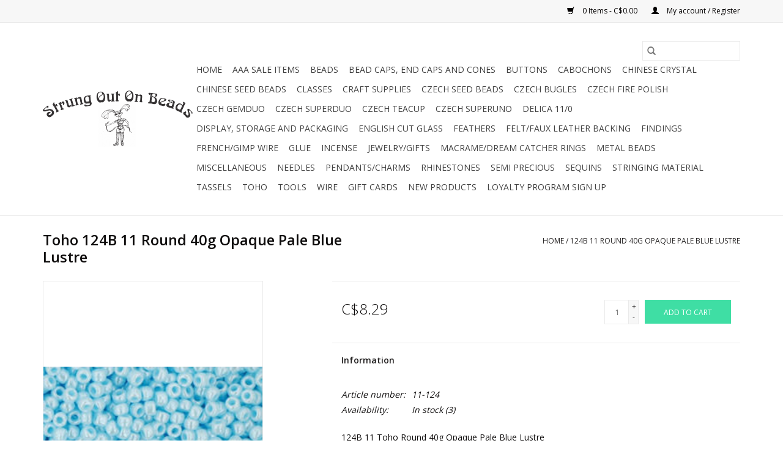

--- FILE ---
content_type: text/html;charset=utf-8
request_url: https://www.strungoutonbeads.ca/124b-11-toho-round-40g-op-pale-blue-lustre.html
body_size: 10476
content:
<!DOCTYPE html>
<html lang="us">
  <head>
    <meta charset="utf-8"/>
<!-- [START] 'blocks/head.rain' -->
<!--

  (c) 2008-2026 Lightspeed Netherlands B.V.
  http://www.lightspeedhq.com
  Generated: 02-02-2026 @ 10:20:57

-->
<link rel="canonical" href="https://www.strungoutonbeads.ca/124b-11-toho-round-40g-op-pale-blue-lustre.html"/>
<link rel="alternate" href="https://www.strungoutonbeads.ca/index.rss" type="application/rss+xml" title="New products"/>
<meta name="robots" content="noodp,noydir"/>
<meta name="google-site-verification" content="GLH8q_iY18f5kZA0HWRCh5UyiUsh2Hx-f6Jku0sfpX0"/>
<meta property="og:url" content="https://www.strungoutonbeads.ca/124b-11-toho-round-40g-op-pale-blue-lustre.html?source=facebook"/>
<meta property="og:site_name" content="Strung Out On Beads"/>
<meta property="og:title" content="124B 11 Toho Round 40g Opaque Pale Blue Lustre"/>
<meta property="og:description" content="124B 11 Toho Round 40g Opaque Pale Blue Lustre<br />
japanese toho 11/0  strung out on beads"/>
<meta property="og:image" content="https://cdn.shoplightspeed.com/shops/634542/files/19216213/toho-124b-11-round-40g-opaque-pale-blue-lustre.jpg"/>
<!--[if lt IE 9]>
<script src="https://cdn.shoplightspeed.com/assets/html5shiv.js?2025-02-20"></script>
<![endif]-->
<!-- [END] 'blocks/head.rain' -->
    <title>124B 11 Toho Round 40g Opaque Pale Blue Lustre - Strung Out On Beads</title>
    <meta name="description" content="124B 11 Toho Round 40g Opaque Pale Blue Lustre<br />
japanese toho 11/0  strung out on beads" />
    <meta name="keywords" content="toho,japanese, 11/0, strung out on beads,<br />
abbotsford,bead weaving, beads, bead,seed beads, strung out on beads, bead,beads,bead embroidery,11,<br />
abbotsford, BC,Canada, local,  beaded,jewelry,bracelet,necklace," />
    <meta http-equiv="X-UA-Compatible" content="IE=edge,chrome=1">
    <meta name="viewport" content="width=device-width, initial-scale=1.0">
    <meta name="apple-mobile-web-app-capable" content="yes">
    <meta name="apple-mobile-web-app-status-bar-style" content="black">

    <link rel="shortcut icon" href="https://cdn.shoplightspeed.com/shops/634542/themes/3581/assets/favicon.ico?20240703035631" type="image/x-icon" />
    <link href='//fonts.googleapis.com/css?family=Open%20Sans:400,300,600' rel='stylesheet' type='text/css'>
    <link href='//fonts.googleapis.com/css?family=Open%20Sans:400,300,600' rel='stylesheet' type='text/css'>
    <link rel="shortcut icon" href="https://cdn.shoplightspeed.com/shops/634542/themes/3581/assets/favicon.ico?20240703035631" type="image/x-icon" />
    <link rel="stylesheet" href="https://cdn.shoplightspeed.com/shops/634542/themes/3581/assets/bootstrap-min.css?2025082921310120200921071828" />
    <link rel="stylesheet" href="https://cdn.shoplightspeed.com/shops/634542/themes/3581/assets/style.css?2025082921310120200921071828" />
    <link rel="stylesheet" href="https://cdn.shoplightspeed.com/shops/634542/themes/3581/assets/settings.css?2025082921310120200921071828" />
    <link rel="stylesheet" href="https://cdn.shoplightspeed.com/assets/gui-2-0.css?2025-02-20" />
    <link rel="stylesheet" href="https://cdn.shoplightspeed.com/assets/gui-responsive-2-0.css?2025-02-20" />
    <link rel="stylesheet" href="https://cdn.shoplightspeed.com/shops/634542/themes/3581/assets/custom.css?2025082921310120200921071828" />
    
    <script src="https://cdn.shoplightspeed.com/assets/jquery-1-9-1.js?2025-02-20"></script>
    <script src="https://cdn.shoplightspeed.com/assets/jquery-ui-1-10-1.js?2025-02-20"></script>

    <script type="text/javascript" src="https://cdn.shoplightspeed.com/shops/634542/themes/3581/assets/global.js?2025082921310120200921071828"></script>
		<script type="text/javascript" src="https://cdn.shoplightspeed.com/shops/634542/themes/3581/assets/bootstrap-min.js?2025082921310120200921071828"></script>
    <script type="text/javascript" src="https://cdn.shoplightspeed.com/shops/634542/themes/3581/assets/jcarousel.js?2025082921310120200921071828"></script>
    <script type="text/javascript" src="https://cdn.shoplightspeed.com/assets/gui.js?2025-02-20"></script>
    <script type="text/javascript" src="https://cdn.shoplightspeed.com/assets/gui-responsive-2-0.js?2025-02-20"></script>

    <script type="text/javascript" src="https://cdn.shoplightspeed.com/shops/634542/themes/3581/assets/share42.js?2025082921310120200921071828"></script>

    <!--[if lt IE 9]>
    <link rel="stylesheet" href="https://cdn.shoplightspeed.com/shops/634542/themes/3581/assets/style-ie.css?2025082921310120200921071828" />
    <![endif]-->
    <link rel="stylesheet" media="print" href="https://cdn.shoplightspeed.com/shops/634542/themes/3581/assets/print-min.css?2025082921310120200921071828" />
  </head>
  <body>
    <header>
  <div class="topnav">
    <div class="container">
      
      <div class="right">
        <span role="region" aria-label="Cart">
          <a href="https://www.strungoutonbeads.ca/cart/" title="Cart" class="cart">
            <span class="glyphicon glyphicon-shopping-cart"></span>
            0 Items - C$0.00
          </a>
        </span>
        <span>
          <a href="https://www.strungoutonbeads.ca/account/" title="My account" class="my-account">
            <span class="glyphicon glyphicon-user"></span>
                        	My account / Register
                      </a>
        </span>
      </div>
    </div>
  </div>

  <div class="navigation container">
    <div class="align">
      <div class="burger">
        <button type="button" aria-label="Open menu">
          <img src="https://cdn.shoplightspeed.com/shops/634542/themes/3581/v/975994/assets/hamburger.png?20240925032940" width="32" height="32" alt="Menu">
        </button>
      </div>

              <div class="vertical logo">
          <a href="https://www.strungoutonbeads.ca/" title="Strung Out On Beads">
            <img src="https://cdn.shoplightspeed.com/shops/634542/themes/3581/assets/logo.png?20240703035631" alt="Strung Out On Beads" />
          </a>
        </div>
      
      <nav class="nonbounce desktop vertical">
        <form action="https://www.strungoutonbeads.ca/search/" method="get" id="formSearch" role="search">
          <input type="text" name="q" autocomplete="off" value="" aria-label="Search" />
          <button type="submit" class="search-btn" title="Search">
            <span class="glyphicon glyphicon-search"></span>
          </button>
        </form>
        <ul region="navigation" aria-label=Navigation menu>
          <li class="item home ">
            <a class="itemLink" href="https://www.strungoutonbeads.ca/">Home</a>
          </li>
          
                    	<li class="item sub">
              <a class="itemLink" href="https://www.strungoutonbeads.ca/aaa-sale-items/" title="AAA Sale Items">
                AAA Sale Items
              </a>
                            	<span class="glyphicon glyphicon-play"></span>
                <ul class="subnav">
                                      <li class="subitem">
                      <a class="subitemLink" href="https://www.strungoutonbeads.ca/aaa-sale-items/15mm-cubes/" title="1.5mm Cubes">1.5mm Cubes</a>
                                          </li>
                	                    <li class="subitem">
                      <a class="subitemLink" href="https://www.strungoutonbeads.ca/aaa-sale-items/4mm-cubes/" title="4mm Cubes">4mm Cubes</a>
                                          </li>
                	              	</ul>
                          </li>
                    	<li class="item sub">
              <a class="itemLink" href="https://www.strungoutonbeads.ca/beads/" title="Beads">
                Beads
              </a>
                            	<span class="glyphicon glyphicon-play"></span>
                <ul class="subnav">
                                      <li class="subitem">
                      <a class="subitemLink" href="https://www.strungoutonbeads.ca/beads/acrylic-resin-polymer/" title="Acrylic/Resin/Polymer">Acrylic/Resin/Polymer</a>
                                          </li>
                	                    <li class="subitem">
                      <a class="subitemLink" href="https://www.strungoutonbeads.ca/beads/glass/" title="Glass">Glass</a>
                                              <ul class="subnav">
                                                      <li class="subitem">
                              <a class="subitemLink" href="https://www.strungoutonbeads.ca/beads/glass/electroplated/" title="Electroplated">Electroplated</a>
                            </li>
                                                      <li class="subitem">
                              <a class="subitemLink" href="https://www.strungoutonbeads.ca/beads/glass/pearls/" title="Pearls">Pearls</a>
                            </li>
                                                      <li class="subitem">
                              <a class="subitemLink" href="https://www.strungoutonbeads.ca/beads/glass/shapes/" title="Shapes">Shapes</a>
                            </li>
                                                      <li class="subitem">
                              <a class="subitemLink" href="https://www.strungoutonbeads.ca/beads/glass/strands/" title="Strands">Strands</a>
                            </li>
                                                      <li class="subitem">
                              <a class="subitemLink" href="https://www.strungoutonbeads.ca/beads/glass/mixes/" title="Mixes">Mixes</a>
                            </li>
                                                      <li class="subitem">
                              <a class="subitemLink" href="https://www.strungoutonbeads.ca/beads/glass/large-hole/" title="Large Hole">Large Hole</a>
                            </li>
                                                      <li class="subitem">
                              <a class="subitemLink" href="https://www.strungoutonbeads.ca/beads/glass/round/" title="Round">Round</a>
                            </li>
                                                  </ul>
                                          </li>
                	                    <li class="subitem">
                      <a class="subitemLink" href="https://www.strungoutonbeads.ca/beads/metalized-plastic/" title="Metalized Plastic">Metalized Plastic</a>
                                          </li>
                	                    <li class="subitem">
                      <a class="subitemLink" href="https://www.strungoutonbeads.ca/beads/plastic/" title="Plastic">Plastic</a>
                                              <ul class="subnav">
                                                      <li class="subitem">
                              <a class="subitemLink" href="https://www.strungoutonbeads.ca/beads/plastic/pearls/" title="Pearls">Pearls</a>
                            </li>
                                                      <li class="subitem">
                              <a class="subitemLink" href="https://www.strungoutonbeads.ca/beads/plastic/crow/" title="Crow">Crow</a>
                            </li>
                                                      <li class="subitem">
                              <a class="subitemLink" href="https://www.strungoutonbeads.ca/beads/plastic/hairpipe/" title="Hairpipe">Hairpipe</a>
                            </li>
                                                      <li class="subitem">
                              <a class="subitemLink" href="https://www.strungoutonbeads.ca/beads/plastic/spaghetti/" title="Spaghetti">Spaghetti</a>
                            </li>
                                                      <li class="subitem">
                              <a class="subitemLink" href="https://www.strungoutonbeads.ca/beads/plastic/stopper-bead/" title="Stopper Bead">Stopper Bead</a>
                            </li>
                                                      <li class="subitem">
                              <a class="subitemLink" href="https://www.strungoutonbeads.ca/beads/plastic/faceted/" title="Faceted">Faceted</a>
                            </li>
                                                      <li class="subitem">
                              <a class="subitemLink" href="https://www.strungoutonbeads.ca/beads/plastic/round/" title="Round">Round</a>
                            </li>
                                                      <li class="subitem">
                              <a class="subitemLink" href="https://www.strungoutonbeads.ca/beads/plastic/stacking/" title="Stacking">Stacking</a>
                            </li>
                                                  </ul>
                                          </li>
                	                    <li class="subitem">
                      <a class="subitemLink" href="https://www.strungoutonbeads.ca/beads/shell-pearls/" title="Shell Pearls">Shell Pearls</a>
                                          </li>
                	                    <li class="subitem">
                      <a class="subitemLink" href="https://www.strungoutonbeads.ca/beads/wood/" title="Wood">Wood</a>
                                          </li>
                	                    <li class="subitem">
                      <a class="subitemLink" href="https://www.strungoutonbeads.ca/beads/porcelain/" title="Porcelain">Porcelain</a>
                                          </li>
                	                    <li class="subitem">
                      <a class="subitemLink" href="https://www.strungoutonbeads.ca/beads/letters/" title="Letters">Letters</a>
                                          </li>
                	              	</ul>
                          </li>
                    	<li class="item sub">
              <a class="itemLink" href="https://www.strungoutonbeads.ca/bead-caps-end-caps-and-cones/" title="Bead Caps, End Caps and Cones">
                Bead Caps, End Caps and Cones
              </a>
                            	<span class="glyphicon glyphicon-play"></span>
                <ul class="subnav">
                                      <li class="subitem">
                      <a class="subitemLink" href="https://www.strungoutonbeads.ca/bead-caps-end-caps-and-cones/bead-caps/" title="Bead Caps">Bead Caps</a>
                                          </li>
                	                    <li class="subitem">
                      <a class="subitemLink" href="https://www.strungoutonbeads.ca/bead-caps-end-caps-and-cones/jingle-cones/" title="Jingle Cones">Jingle Cones</a>
                                          </li>
                	                    <li class="subitem">
                      <a class="subitemLink" href="https://www.strungoutonbeads.ca/bead-caps-end-caps-and-cones/end-caps-cones/" title="End Caps/Cones">End Caps/Cones</a>
                                          </li>
                	              	</ul>
                          </li>
                    	<li class="item">
              <a class="itemLink" href="https://www.strungoutonbeads.ca/buttons/" title="Buttons">
                Buttons
              </a>
                          </li>
                    	<li class="item sub">
              <a class="itemLink" href="https://www.strungoutonbeads.ca/cabochons/" title="Cabochons">
                Cabochons
              </a>
                            	<span class="glyphicon glyphicon-play"></span>
                <ul class="subnav">
                                      <li class="subitem">
                      <a class="subitemLink" href="https://www.strungoutonbeads.ca/cabochons/acrylic-resin-glass-faux-fur/" title="Acrylic/Resin/Glass/Faux Fur">Acrylic/Resin/Glass/Faux Fur</a>
                                          </li>
                	                    <li class="subitem">
                      <a class="subitemLink" href="https://www.strungoutonbeads.ca/cabochons/sew-on/" title="Sew On">Sew On</a>
                                          </li>
                	                    <li class="subitem">
                      <a class="subitemLink" href="https://www.strungoutonbeads.ca/cabochons/rivolis/" title="Rivolis">Rivolis</a>
                                              <ul class="subnav">
                                                      <li class="subitem">
                              <a class="subitemLink" href="https://www.strungoutonbeads.ca/cabochons/rivolis/18mm/" title="18mm">18mm</a>
                            </li>
                                                      <li class="subitem">
                              <a class="subitemLink" href="https://www.strungoutonbeads.ca/cabochons/rivolis/16mm/" title="16mm">16mm</a>
                            </li>
                                                      <li class="subitem">
                              <a class="subitemLink" href="https://www.strungoutonbeads.ca/cabochons/rivolis/14mm/" title="14mm">14mm</a>
                            </li>
                                                      <li class="subitem">
                              <a class="subitemLink" href="https://www.strungoutonbeads.ca/cabochons/rivolis/12mm/" title="12mm">12mm</a>
                            </li>
                                                      <li class="subitem">
                              <a class="subitemLink" href="https://www.strungoutonbeads.ca/cabochons/rivolis/8mm/" title="8mm">8mm</a>
                            </li>
                                                  </ul>
                                          </li>
                	                    <li class="subitem">
                      <a class="subitemLink" href="https://www.strungoutonbeads.ca/cabochons/semi-precious/" title="Semi Precious">Semi Precious</a>
                                          </li>
                	              	</ul>
                          </li>
                    	<li class="item sub">
              <a class="itemLink" href="https://www.strungoutonbeads.ca/chinese-crystal/" title="Chinese Crystal">
                Chinese Crystal
              </a>
                            	<span class="glyphicon glyphicon-play"></span>
                <ul class="subnav">
                                      <li class="subitem">
                      <a class="subitemLink" href="https://www.strungoutonbeads.ca/chinese-crystal/bicones/" title="Bicones">Bicones</a>
                                          </li>
                	                    <li class="subitem">
                      <a class="subitemLink" href="https://www.strungoutonbeads.ca/chinese-crystal/drops/" title="Drops">Drops</a>
                                          </li>
                	                    <li class="subitem">
                      <a class="subitemLink" href="https://www.strungoutonbeads.ca/chinese-crystal/chinese-crystal-bead-mixes/" title="Chinese Crystal Bead Mixes ">Chinese Crystal Bead Mixes </a>
                                          </li>
                	                    <li class="subitem">
                      <a class="subitemLink" href="https://www.strungoutonbeads.ca/chinese-crystal/round/" title="Round">Round</a>
                                          </li>
                	                    <li class="subitem">
                      <a class="subitemLink" href="https://www.strungoutonbeads.ca/chinese-crystal/strands/" title="Strands">Strands</a>
                                              <ul class="subnav">
                                                      <li class="subitem">
                              <a class="subitemLink" href="https://www.strungoutonbeads.ca/chinese-crystal/strands/bicone/" title="Bicone">Bicone</a>
                            </li>
                                                      <li class="subitem">
                              <a class="subitemLink" href="https://www.strungoutonbeads.ca/chinese-crystal/strands/rondelle/" title="Rondelle">Rondelle</a>
                            </li>
                                                      <li class="subitem">
                              <a class="subitemLink" href="https://www.strungoutonbeads.ca/chinese-crystal/strands/round/" title="Round">Round</a>
                            </li>
                                                      <li class="subitem">
                              <a class="subitemLink" href="https://www.strungoutonbeads.ca/chinese-crystal/strands/tube/" title="Tube">Tube</a>
                            </li>
                                                  </ul>
                                          </li>
                	              	</ul>
                          </li>
                    	<li class="item sub">
              <a class="itemLink" href="https://www.strungoutonbeads.ca/chinese-seed-beads/" title="Chinese Seed Beads">
                Chinese Seed Beads
              </a>
                            	<span class="glyphicon glyphicon-play"></span>
                <ul class="subnav">
                                      <li class="subitem">
                      <a class="subitemLink" href="https://www.strungoutonbeads.ca/chinese-seed-beads/1-bugle/" title="#1 Bugle">#1 Bugle</a>
                                              <ul class="subnav">
                                                      <li class="subitem">
                              <a class="subitemLink" href="https://www.strungoutonbeads.ca/chinese-seed-beads/1-bugle/10g/" title="10g">10g</a>
                            </li>
                                                      <li class="subitem">
                              <a class="subitemLink" href="https://www.strungoutonbeads.ca/chinese-seed-beads/1-bugle/125g/" title="125g">125g</a>
                            </li>
                                                  </ul>
                                          </li>
                	              	</ul>
                          </li>
                    	<li class="item">
              <a class="itemLink" href="https://www.strungoutonbeads.ca/classes/" title="Classes">
                Classes
              </a>
                          </li>
                    	<li class="item">
              <a class="itemLink" href="https://www.strungoutonbeads.ca/craft-supplies/" title="Craft Supplies">
                Craft Supplies
              </a>
                          </li>
                    	<li class="item sub">
              <a class="itemLink" href="https://www.strungoutonbeads.ca/czech-seed-beads/" title="Czech Seed Beads">
                Czech Seed Beads
              </a>
                            	<span class="glyphicon glyphicon-play"></span>
                <ul class="subnav">
                                      <li class="subitem">
                      <a class="subitemLink" href="https://www.strungoutonbeads.ca/czech-seed-beads/10-0-10g-20g/" title="10/0   10g&amp;20g">10/0   10g&amp;20g</a>
                                          </li>
                	                    <li class="subitem">
                      <a class="subitemLink" href="https://www.strungoutonbeads.ca/czech-seed-beads/10-0-125g/" title="10/0 125g">10/0 125g</a>
                                          </li>
                	                    <li class="subitem">
                      <a class="subitemLink" href="https://www.strungoutonbeads.ca/czech-seed-beads/8-0/" title="8/0">8/0</a>
                                          </li>
                	                    <li class="subitem">
                      <a class="subitemLink" href="https://www.strungoutonbeads.ca/czech-seed-beads/6-0-10g-20g/" title="6/0 10g &amp; 20g">6/0 10g &amp; 20g</a>
                                          </li>
                	                    <li class="subitem">
                      <a class="subitemLink" href="https://www.strungoutonbeads.ca/czech-seed-beads/6-0-125g-250g/" title="6/0 125g &amp; 250g">6/0 125g &amp; 250g</a>
                                          </li>
                	                    <li class="subitem">
                      <a class="subitemLink" href="https://www.strungoutonbeads.ca/czech-seed-beads/4-0/" title="4/0">4/0</a>
                                          </li>
                	                    <li class="subitem">
                      <a class="subitemLink" href="https://www.strungoutonbeads.ca/czech-seed-beads/2-0/" title="2/0">2/0</a>
                                          </li>
                	                    <li class="subitem">
                      <a class="subitemLink" href="https://www.strungoutonbeads.ca/czech-seed-beads/13-0-charlotte-hanks/" title="13/0 Charlotte Hanks">13/0 Charlotte Hanks</a>
                                          </li>
                	                    <li class="subitem">
                      <a class="subitemLink" href="https://www.strungoutonbeads.ca/czech-seed-beads/10-0-2-cut-hanks/" title="10/0 2 Cut Hanks">10/0 2 Cut Hanks</a>
                                          </li>
                	                    <li class="subitem">
                      <a class="subitemLink" href="https://www.strungoutonbeads.ca/czech-seed-beads/10-0-3-cut-hanks/" title="10/0 3 Cut Hanks">10/0 3 Cut Hanks</a>
                                          </li>
                	                    <li class="subitem">
                      <a class="subitemLink" href="https://www.strungoutonbeads.ca/czech-seed-beads/9-0-3-cut-hanks/" title="9/0 3 Cut  Hanks">9/0 3 Cut  Hanks</a>
                                          </li>
                	              	</ul>
                          </li>
                    	<li class="item sub">
              <a class="itemLink" href="https://www.strungoutonbeads.ca/czech-bugles/" title="Czech Bugles">
                Czech Bugles
              </a>
                            	<span class="glyphicon glyphicon-play"></span>
                <ul class="subnav">
                                      <li class="subitem">
                      <a class="subitemLink" href="https://www.strungoutonbeads.ca/czech-bugles/2-bugles/" title="#2 Bugles">#2 Bugles</a>
                                          </li>
                	                    <li class="subitem">
                      <a class="subitemLink" href="https://www.strungoutonbeads.ca/czech-bugles/3-bugles/" title="#3 Bugles">#3 Bugles</a>
                                          </li>
                	                    <li class="subitem">
                      <a class="subitemLink" href="https://www.strungoutonbeads.ca/czech-bugles/4-bugles/" title="#4 Bugles">#4 Bugles</a>
                                          </li>
                	                    <li class="subitem">
                      <a class="subitemLink" href="https://www.strungoutonbeads.ca/czech-bugles/5-bugles/" title="#5 Bugles">#5 Bugles</a>
                                          </li>
                	                    <li class="subitem">
                      <a class="subitemLink" href="https://www.strungoutonbeads.ca/czech-bugles/6-bugles/" title="#6 Bugles">#6 Bugles</a>
                                          </li>
                	                    <li class="subitem">
                      <a class="subitemLink" href="https://www.strungoutonbeads.ca/czech-bugles/30mm-bugles/" title="30mm Bugles">30mm Bugles</a>
                                          </li>
                	                    <li class="subitem">
                      <a class="subitemLink" href="https://www.strungoutonbeads.ca/czech-bugles/wampum/" title="Wampum">Wampum</a>
                                              <ul class="subnav">
                                                      <li class="subitem">
                              <a class="subitemLink" href="https://www.strungoutonbeads.ca/czech-bugles/wampum/8x3mm/" title="8x3mm">8x3mm</a>
                            </li>
                                                  </ul>
                                          </li>
                	              	</ul>
                          </li>
                    	<li class="item sub">
              <a class="itemLink" href="https://www.strungoutonbeads.ca/czech-fire-polish/" title="Czech Fire Polish">
                Czech Fire Polish
              </a>
                            	<span class="glyphicon glyphicon-play"></span>
                <ul class="subnav">
                                      <li class="subitem">
                      <a class="subitemLink" href="https://www.strungoutonbeads.ca/czech-fire-polish/3mm/" title="3mm">3mm</a>
                                          </li>
                	                    <li class="subitem">
                      <a class="subitemLink" href="https://www.strungoutonbeads.ca/czech-fire-polish/4mm/" title="4mm">4mm</a>
                                          </li>
                	                    <li class="subitem">
                      <a class="subitemLink" href="https://www.strungoutonbeads.ca/czech-fire-polish/6mm/" title="6mm">6mm</a>
                                          </li>
                	              	</ul>
                          </li>
                    	<li class="item">
              <a class="itemLink" href="https://www.strungoutonbeads.ca/czech-gemduo/" title="Czech   Gemduo ">
                Czech   Gemduo 
              </a>
                          </li>
                    	<li class="item">
              <a class="itemLink" href="https://www.strungoutonbeads.ca/czech-superduo/" title="Czech SuperDuo">
                Czech SuperDuo
              </a>
                          </li>
                    	<li class="item">
              <a class="itemLink" href="https://www.strungoutonbeads.ca/czech-teacup/" title="Czech Teacup">
                Czech Teacup
              </a>
                          </li>
                    	<li class="item">
              <a class="itemLink" href="https://www.strungoutonbeads.ca/czech-superuno/" title="Czech SuperUno">
                Czech SuperUno
              </a>
                          </li>
                    	<li class="item sub">
              <a class="itemLink" href="https://www.strungoutonbeads.ca/delica-11-0/" title="Delica 11/0 ">
                Delica 11/0 
              </a>
                            	<span class="glyphicon glyphicon-play"></span>
                <ul class="subnav">
                                      <li class="subitem">
                      <a class="subitemLink" href="https://www.strungoutonbeads.ca/delica-11-0/11-0-35g/" title="11/0 3.5g">11/0 3.5g</a>
                                          </li>
                	                    <li class="subitem">
                      <a class="subitemLink" href="https://www.strungoutonbeads.ca/delica-11-0/11-0-25g/" title="11/0 25g">11/0 25g</a>
                                          </li>
                	              	</ul>
                          </li>
                    	<li class="item sub">
              <a class="itemLink" href="https://www.strungoutonbeads.ca/display-storage-and-packaging/" title="Display, Storage and Packaging">
                Display, Storage and Packaging
              </a>
                            	<span class="glyphicon glyphicon-play"></span>
                <ul class="subnav">
                                      <li class="subitem">
                      <a class="subitemLink" href="https://www.strungoutonbeads.ca/display-storage-and-packaging/gift-bags/" title="Gift Bags">Gift Bags</a>
                                          </li>
                	                    <li class="subitem">
                      <a class="subitemLink" href="https://www.strungoutonbeads.ca/display-storage-and-packaging/gift-tags-earring-cards/" title="Gift Tags/Earring Cards">Gift Tags/Earring Cards</a>
                                          </li>
                	                    <li class="subitem">
                      <a class="subitemLink" href="https://www.strungoutonbeads.ca/display-storage-and-packaging/storage-and-containers/" title="Storage and Containers">Storage and Containers</a>
                                          </li>
                	                    <li class="subitem">
                      <a class="subitemLink" href="https://www.strungoutonbeads.ca/display-storage-and-packaging/stickers/" title="Stickers">Stickers</a>
                                          </li>
                	              	</ul>
                          </li>
                    	<li class="item">
              <a class="itemLink" href="https://www.strungoutonbeads.ca/english-cut-glass/" title="English Cut Glass">
                English Cut Glass
              </a>
                          </li>
                    	<li class="item sub">
              <a class="itemLink" href="https://www.strungoutonbeads.ca/feathers/" title="Feathers">
                Feathers
              </a>
                            	<span class="glyphicon glyphicon-play"></span>
                <ul class="subnav">
                                      <li class="subitem">
                      <a class="subitemLink" href="https://www.strungoutonbeads.ca/feathers/marabou/" title="Marabou">Marabou</a>
                                          </li>
                	                    <li class="subitem">
                      <a class="subitemLink" href="https://www.strungoutonbeads.ca/feathers/other-feathers/" title="Other Feathers">Other Feathers</a>
                                          </li>
                	              	</ul>
                          </li>
                    	<li class="item">
              <a class="itemLink" href="https://www.strungoutonbeads.ca/felt-faux-leather-backing/" title="Felt/Faux Leather Backing">
                Felt/Faux Leather Backing
              </a>
                          </li>
                    	<li class="item sub">
              <a class="itemLink" href="https://www.strungoutonbeads.ca/findings/" title="Findings">
                Findings
              </a>
                            	<span class="glyphicon glyphicon-play"></span>
                <ul class="subnav">
                                      <li class="subitem">
                      <a class="subitemLink" href="https://www.strungoutonbeads.ca/findings/bails/" title="Bails">Bails</a>
                                          </li>
                	                    <li class="subitem">
                      <a class="subitemLink" href="https://www.strungoutonbeads.ca/findings/brooch-backs/" title="Brooch Backs">Brooch Backs</a>
                                          </li>
                	                    <li class="subitem">
                      <a class="subitemLink" href="https://www.strungoutonbeads.ca/findings/cord-ends-bead-tips-wire-guards-slide-on/" title="Cord Ends/Bead Tips/Wire Guards/Slide On">Cord Ends/Bead Tips/Wire Guards/Slide On</a>
                                          </li>
                	                    <li class="subitem">
                      <a class="subitemLink" href="https://www.strungoutonbeads.ca/findings/clasps/" title="Clasps">Clasps</a>
                                          </li>
                	                    <li class="subitem">
                      <a class="subitemLink" href="https://www.strungoutonbeads.ca/findings/crimp-beads-covers/" title="Crimp Beads/ Covers">Crimp Beads/ Covers</a>
                                              <ul class="subnav">
                                                      <li class="subitem">
                              <a class="subitemLink" href="https://www.strungoutonbeads.ca/findings/crimp-beads-covers/crimp-beads/" title="Crimp Beads">Crimp Beads</a>
                            </li>
                                                      <li class="subitem">
                              <a class="subitemLink" href="https://www.strungoutonbeads.ca/findings/crimp-beads-covers/crimp-covers/" title="Crimp Covers">Crimp Covers</a>
                            </li>
                                                  </ul>
                                          </li>
                	                    <li class="subitem">
                      <a class="subitemLink" href="https://www.strungoutonbeads.ca/findings/earring-parts/" title="Earring Parts">Earring Parts</a>
                                              <ul class="subnav">
                                                      <li class="subitem">
                              <a class="subitemLink" href="https://www.strungoutonbeads.ca/findings/earring-parts/backs/" title="Backs">Backs</a>
                            </li>
                                                      <li class="subitem">
                              <a class="subitemLink" href="https://www.strungoutonbeads.ca/findings/earring-parts/hooks/" title="Hooks">Hooks</a>
                            </li>
                                                      <li class="subitem">
                              <a class="subitemLink" href="https://www.strungoutonbeads.ca/findings/earring-parts/studs/" title="Studs">Studs</a>
                            </li>
                                                      <li class="subitem">
                              <a class="subitemLink" href="https://www.strungoutonbeads.ca/findings/earring-parts/hoops/" title="Hoops">Hoops</a>
                            </li>
                                                      <li class="subitem">
                              <a class="subitemLink" href="https://www.strungoutonbeads.ca/findings/earring-parts/clip-ons/" title="Clip Ons">Clip Ons</a>
                            </li>
                                                  </ul>
                                          </li>
                	                    <li class="subitem">
                      <a class="subitemLink" href="https://www.strungoutonbeads.ca/findings/eyeglass-holders/" title="Eyeglass Holders">Eyeglass Holders</a>
                                          </li>
                	                    <li class="subitem">
                      <a class="subitemLink" href="https://www.strungoutonbeads.ca/findings/headpins-eyepins/" title="Headpins/Eyepins">Headpins/Eyepins</a>
                                          </li>
                	                    <li class="subitem">
                      <a class="subitemLink" href="https://www.strungoutonbeads.ca/findings/jump-rings/" title="Jump Rings">Jump Rings</a>
                                          </li>
                	                    <li class="subitem">
                      <a class="subitemLink" href="https://www.strungoutonbeads.ca/findings/split-rings/" title="Split Rings">Split Rings</a>
                                          </li>
                	                    <li class="subitem">
                      <a class="subitemLink" href="https://www.strungoutonbeads.ca/findings/ribbon-ends/" title="Ribbon Ends">Ribbon Ends</a>
                                          </li>
                	                    <li class="subitem">
                      <a class="subitemLink" href="https://www.strungoutonbeads.ca/findings/spacer-bars/" title="Spacer Bars">Spacer Bars</a>
                                          </li>
                	              	</ul>
                          </li>
                    	<li class="item">
              <a class="itemLink" href="https://www.strungoutonbeads.ca/french-gimp-wire/" title="French/Gimp Wire">
                French/Gimp Wire
              </a>
                          </li>
                    	<li class="item">
              <a class="itemLink" href="https://www.strungoutonbeads.ca/glue/" title="Glue">
                Glue
              </a>
                          </li>
                    	<li class="item sub">
              <a class="itemLink" href="https://www.strungoutonbeads.ca/incense/" title="Incense">
                Incense
              </a>
                            	<span class="glyphicon glyphicon-play"></span>
                <ul class="subnav">
                                      <li class="subitem">
                      <a class="subitemLink" href="https://www.strungoutonbeads.ca/incense/gonesh/" title="Gonesh">Gonesh</a>
                                          </li>
                	                    <li class="subitem">
                      <a class="subitemLink" href="https://www.strungoutonbeads.ca/incense/hem/" title="Hem">Hem</a>
                                              <ul class="subnav">
                                                      <li class="subitem">
                              <a class="subitemLink" href="https://www.strungoutonbeads.ca/incense/hem/cones/" title="Cones">Cones</a>
                            </li>
                                                      <li class="subitem">
                              <a class="subitemLink" href="https://www.strungoutonbeads.ca/incense/hem/sticks/" title="Sticks">Sticks</a>
                            </li>
                                                  </ul>
                                          </li>
                	                    <li class="subitem">
                      <a class="subitemLink" href="https://www.strungoutonbeads.ca/incense/palo-santo/" title="Palo Santo">Palo Santo</a>
                                          </li>
                	                    <li class="subitem">
                      <a class="subitemLink" href="https://www.strungoutonbeads.ca/incense/satya/" title="Satya">Satya</a>
                                          </li>
                	                    <li class="subitem">
                      <a class="subitemLink" href="https://www.strungoutonbeads.ca/incense/matches/" title="Matches">Matches</a>
                                          </li>
                	              	</ul>
                          </li>
                    	<li class="item sub">
              <a class="itemLink" href="https://www.strungoutonbeads.ca/jewelry-gifts/" title="Jewelry/Gifts">
                Jewelry/Gifts
              </a>
                            	<span class="glyphicon glyphicon-play"></span>
                <ul class="subnav">
                                      <li class="subitem">
                      <a class="subitemLink" href="https://www.strungoutonbeads.ca/jewelry-gifts/bracelets/" title="Bracelets">Bracelets</a>
                                          </li>
                	                    <li class="subitem">
                      <a class="subitemLink" href="https://www.strungoutonbeads.ca/jewelry-gifts/earrings/" title="Earrings">Earrings</a>
                                          </li>
                	                    <li class="subitem">
                      <a class="subitemLink" href="https://www.strungoutonbeads.ca/jewelry-gifts/suncatchers/" title="Suncatchers">Suncatchers</a>
                                          </li>
                	                    <li class="subitem">
                      <a class="subitemLink" href="https://www.strungoutonbeads.ca/jewelry-gifts/necklaces/" title="Necklaces">Necklaces</a>
                                          </li>
                	                    <li class="subitem">
                      <a class="subitemLink" href="https://www.strungoutonbeads.ca/jewelry-gifts/lapel-pins/" title="Lapel Pins">Lapel Pins</a>
                                          </li>
                	                    <li class="subitem">
                      <a class="subitemLink" href="https://www.strungoutonbeads.ca/jewelry-gifts/witches-bells/" title="Witches Bells">Witches Bells</a>
                                          </li>
                	              	</ul>
                          </li>
                    	<li class="item">
              <a class="itemLink" href="https://www.strungoutonbeads.ca/macrame-dream-catcher-rings/" title="Macrame/Dream Catcher Rings">
                Macrame/Dream Catcher Rings
              </a>
                          </li>
                    	<li class="item">
              <a class="itemLink" href="https://www.strungoutonbeads.ca/metal-beads/" title="Metal Beads">
                Metal Beads
              </a>
                          </li>
                    	<li class="item">
              <a class="itemLink" href="https://www.strungoutonbeads.ca/miscellaneous/" title="Miscellaneous">
                Miscellaneous
              </a>
                          </li>
                    	<li class="item sub">
              <a class="itemLink" href="https://www.strungoutonbeads.ca/needles/" title="Needles">
                Needles
              </a>
                            	<span class="glyphicon glyphicon-play"></span>
                <ul class="subnav">
                                      <li class="subitem">
                      <a class="subitemLink" href="https://www.strungoutonbeads.ca/needles/beading/" title="Beading">Beading</a>
                                          </li>
                	                    <li class="subitem">
                      <a class="subitemLink" href="https://www.strungoutonbeads.ca/needles/big-eye/" title="Big Eye">Big Eye</a>
                                          </li>
                	                    <li class="subitem">
                      <a class="subitemLink" href="https://www.strungoutonbeads.ca/needles/glover/" title="Glover">Glover</a>
                                          </li>
                	              	</ul>
                          </li>
                    	<li class="item sub">
              <a class="itemLink" href="https://www.strungoutonbeads.ca/pendants-charms/" title="Pendants/Charms">
                Pendants/Charms
              </a>
                            	<span class="glyphicon glyphicon-play"></span>
                <ul class="subnav">
                                      <li class="subitem">
                      <a class="subitemLink" href="https://www.strungoutonbeads.ca/pendants-charms/acrylic-resin/" title="Acrylic/Resin">Acrylic/Resin</a>
                                          </li>
                	                    <li class="subitem">
                      <a class="subitemLink" href="https://www.strungoutonbeads.ca/pendants-charms/faux-fur-feather/" title="Faux Fur/Feather">Faux Fur/Feather</a>
                                          </li>
                	                    <li class="subitem">
                      <a class="subitemLink" href="https://www.strungoutonbeads.ca/pendants-charms/glass/" title="Glass">Glass</a>
                                          </li>
                	                    <li class="subitem">
                      <a class="subitemLink" href="https://www.strungoutonbeads.ca/pendants-charms/links/" title="Links">Links</a>
                                          </li>
                	                    <li class="subitem">
                      <a class="subitemLink" href="https://www.strungoutonbeads.ca/pendants-charms/metal/" title="Metal">Metal</a>
                                          </li>
                	                    <li class="subitem">
                      <a class="subitemLink" href="https://www.strungoutonbeads.ca/pendants-charms/lockets/" title="Lockets">Lockets</a>
                                          </li>
                	                    <li class="subitem">
                      <a class="subitemLink" href="https://www.strungoutonbeads.ca/pendants-charms/settings/" title="Settings">Settings</a>
                                          </li>
                	                    <li class="subitem">
                      <a class="subitemLink" href="https://www.strungoutonbeads.ca/pendants-charms/enamel/" title="Enamel">Enamel</a>
                                          </li>
                	                    <li class="subitem">
                      <a class="subitemLink" href="https://www.strungoutonbeads.ca/pendants-charms/wood/" title="Wood">Wood</a>
                                          </li>
                	                    <li class="subitem">
                      <a class="subitemLink" href="https://www.strungoutonbeads.ca/pendants-charms/metalized-plastic/" title="Metalized Plastic">Metalized Plastic</a>
                                          </li>
                	                    <li class="subitem">
                      <a class="subitemLink" href="https://www.strungoutonbeads.ca/pendants-charms/semi-precious-shell/" title="Semi Precious/Shell">Semi Precious/Shell</a>
                                          </li>
                	                    <li class="subitem">
                      <a class="subitemLink" href="https://www.strungoutonbeads.ca/pendants-charms/zipper-pull/" title="Zipper Pull">Zipper Pull</a>
                                          </li>
                	              	</ul>
                          </li>
                    	<li class="item sub">
              <a class="itemLink" href="https://www.strungoutonbeads.ca/rhinestones/" title="Rhinestones">
                Rhinestones
              </a>
                            	<span class="glyphicon glyphicon-play"></span>
                <ul class="subnav">
                                      <li class="subitem">
                      <a class="subitemLink" href="https://www.strungoutonbeads.ca/rhinestones/rondelles/" title="Rondelles">Rondelles</a>
                                          </li>
                	                    <li class="subitem">
                      <a class="subitemLink" href="https://www.strungoutonbeads.ca/rhinestones/rhinestone-banding/" title="Rhinestone Banding">Rhinestone Banding</a>
                                              <ul class="subnav">
                                                      <li class="subitem">
                              <a class="subitemLink" href="https://www.strungoutonbeads.ca/rhinestones/rhinestone-banding/ss6/" title="ss6">ss6</a>
                            </li>
                                                      <li class="subitem">
                              <a class="subitemLink" href="https://www.strungoutonbeads.ca/rhinestones/rhinestone-banding/ss8/" title="ss8">ss8</a>
                            </li>
                                                      <li class="subitem">
                              <a class="subitemLink" href="https://www.strungoutonbeads.ca/rhinestones/rhinestone-banding/ss12/" title="ss12">ss12</a>
                            </li>
                                                      <li class="subitem">
                              <a class="subitemLink" href="https://www.strungoutonbeads.ca/rhinestones/rhinestone-banding/other/" title="other">other</a>
                            </li>
                                                  </ul>
                                          </li>
                	              	</ul>
                          </li>
                    	<li class="item sub">
              <a class="itemLink" href="https://www.strungoutonbeads.ca/semi-precious/" title="Semi Precious">
                Semi Precious
              </a>
                            	<span class="glyphicon glyphicon-play"></span>
                <ul class="subnav">
                                      <li class="subitem">
                      <a class="subitemLink" href="https://www.strungoutonbeads.ca/semi-precious/agate/" title="Agate">Agate</a>
                                          </li>
                	                    <li class="subitem">
                      <a class="subitemLink" href="https://www.strungoutonbeads.ca/semi-precious/amethyst/" title="Amethyst">Amethyst</a>
                                          </li>
                	                    <li class="subitem">
                      <a class="subitemLink" href="https://www.strungoutonbeads.ca/semi-precious/amazonite/" title="Amazonite">Amazonite</a>
                                          </li>
                	                    <li class="subitem">
                      <a class="subitemLink" href="https://www.strungoutonbeads.ca/semi-precious/aventurine/" title="Aventurine">Aventurine</a>
                                          </li>
                	                    <li class="subitem">
                      <a class="subitemLink" href="https://www.strungoutonbeads.ca/semi-precious/cabochons/" title="Cabochons">Cabochons</a>
                                          </li>
                	                    <li class="subitem">
                      <a class="subitemLink" href="https://www.strungoutonbeads.ca/semi-precious/chips/" title="Chips">Chips</a>
                                          </li>
                	                    <li class="subitem">
                      <a class="subitemLink" href="https://www.strungoutonbeads.ca/semi-precious/chrysanthemum/" title="Chrysanthemum">Chrysanthemum</a>
                                          </li>
                	                    <li class="subitem">
                      <a class="subitemLink" href="https://www.strungoutonbeads.ca/semi-precious/cubic-zirconia/" title="Cubic Zirconia">Cubic Zirconia</a>
                                          </li>
                	                    <li class="subitem">
                      <a class="subitemLink" href="https://www.strungoutonbeads.ca/semi-precious/garnet/" title="Garnet">Garnet</a>
                                          </li>
                	                    <li class="subitem">
                      <a class="subitemLink" href="https://www.strungoutonbeads.ca/semi-precious/hematite/" title="Hematite">Hematite</a>
                                          </li>
                	                    <li class="subitem">
                      <a class="subitemLink" href="https://www.strungoutonbeads.ca/semi-precious/howlite/" title="Howlite">Howlite</a>
                                          </li>
                	                    <li class="subitem">
                      <a class="subitemLink" href="https://www.strungoutonbeads.ca/semi-precious/jade/" title="Jade">Jade</a>
                                          </li>
                	                    <li class="subitem">
                      <a class="subitemLink" href="https://www.strungoutonbeads.ca/semi-precious/jasper/" title="Jasper">Jasper</a>
                                          </li>
                	                    <li class="subitem">
                      <a class="subitemLink" href="https://www.strungoutonbeads.ca/semi-precious/labradorite/" title="Labradorite">Labradorite</a>
                                          </li>
                	                    <li class="subitem">
                      <a class="subitemLink" href="https://www.strungoutonbeads.ca/semi-precious/lapis/" title="Lapis">Lapis</a>
                                          </li>
                	                    <li class="subitem">
                      <a class="subitemLink" href="https://www.strungoutonbeads.ca/semi-precious/lava/" title="Lava">Lava</a>
                                          </li>
                	                    <li class="subitem">
                      <a class="subitemLink" href="https://www.strungoutonbeads.ca/semi-precious/mixed-stone-strands/" title="Mixed Stone Strands">Mixed Stone Strands</a>
                                          </li>
                	                    <li class="subitem">
                      <a class="subitemLink" href="https://www.strungoutonbeads.ca/semi-precious/moonstone/" title="Moonstone">Moonstone</a>
                                          </li>
                	                    <li class="subitem">
                      <a class="subitemLink" href="https://www.strungoutonbeads.ca/semi-precious/obsidian/" title="Obsidian">Obsidian</a>
                                          </li>
                	                    <li class="subitem">
                      <a class="subitemLink" href="https://www.strungoutonbeads.ca/semi-precious/onyx/" title="Onyx">Onyx</a>
                                          </li>
                	                    <li class="subitem">
                      <a class="subitemLink" href="https://www.strungoutonbeads.ca/semi-precious/opalite/" title="Opalite">Opalite</a>
                                          </li>
                	                    <li class="subitem">
                      <a class="subitemLink" href="https://www.strungoutonbeads.ca/semi-precious/pyrite/" title="Pyrite">Pyrite</a>
                                          </li>
                	                    <li class="subitem">
                      <a class="subitemLink" href="https://www.strungoutonbeads.ca/semi-precious/quartz/" title="Quartz">Quartz</a>
                                          </li>
                	                    <li class="subitem">
                      <a class="subitemLink" href="https://www.strungoutonbeads.ca/semi-precious/ruby/" title="Ruby">Ruby</a>
                                          </li>
                	                    <li class="subitem">
                      <a class="subitemLink" href="https://www.strungoutonbeads.ca/semi-precious/ruby-in-zoisite/" title="Ruby in Zoisite">Ruby in Zoisite</a>
                                          </li>
                	                    <li class="subitem">
                      <a class="subitemLink" href="https://www.strungoutonbeads.ca/semi-precious/sodalite/" title="Sodalite">Sodalite</a>
                                          </li>
                	                    <li class="subitem">
                      <a class="subitemLink" href="https://www.strungoutonbeads.ca/semi-precious/sunstone/" title="Sunstone">Sunstone</a>
                                          </li>
                	                    <li class="subitem">
                      <a class="subitemLink" href="https://www.strungoutonbeads.ca/semi-precious/synthetic-turquoise/" title="Synthetic Turquoise">Synthetic Turquoise</a>
                                          </li>
                	                    <li class="subitem">
                      <a class="subitemLink" href="https://www.strungoutonbeads.ca/semi-precious/synthetic-moonstone/" title="Synthetic Moonstone">Synthetic Moonstone</a>
                                          </li>
                	                    <li class="subitem">
                      <a class="subitemLink" href="https://www.strungoutonbeads.ca/semi-precious/tiger-eye/" title="Tiger Eye">Tiger Eye</a>
                                          </li>
                	                    <li class="subitem">
                      <a class="subitemLink" href="https://www.strungoutonbeads.ca/semi-precious/tourmaline/" title="Tourmaline">Tourmaline</a>
                                          </li>
                	                    <li class="subitem">
                      <a class="subitemLink" href="https://www.strungoutonbeads.ca/semi-precious/turquoise/" title="Turquoise">Turquoise</a>
                                          </li>
                	                    <li class="subitem">
                      <a class="subitemLink" href="https://www.strungoutonbeads.ca/semi-precious/ready-to-wear-semi-precious-strands/" title="Ready to Wear Semi Precious Strands">Ready to Wear Semi Precious Strands</a>
                                          </li>
                	              	</ul>
                          </li>
                    	<li class="item">
              <a class="itemLink" href="https://www.strungoutonbeads.ca/sequins/" title="Sequins">
                Sequins
              </a>
                          </li>
                    	<li class="item sub">
              <a class="itemLink" href="https://www.strungoutonbeads.ca/stringing-material/" title="Stringing Material">
                Stringing Material
              </a>
                            	<span class="glyphicon glyphicon-play"></span>
                <ul class="subnav">
                                      <li class="subitem">
                      <a class="subitemLink" href="https://www.strungoutonbeads.ca/stringing-material/chain/" title="Chain">Chain</a>
                                              <ul class="subnav">
                                                      <li class="subitem">
                              <a class="subitemLink" href="https://www.strungoutonbeads.ca/stringing-material/chain/by-the-foot/" title="By the foot">By the foot</a>
                            </li>
                                                      <li class="subitem">
                              <a class="subitemLink" href="https://www.strungoutonbeads.ca/stringing-material/chain/bulk/" title="Bulk">Bulk</a>
                            </li>
                                                      <li class="subitem">
                              <a class="subitemLink" href="https://www.strungoutonbeads.ca/stringing-material/chain/beaded-chain/" title="Beaded Chain">Beaded Chain</a>
                            </li>
                                                  </ul>
                                          </li>
                	                    <li class="subitem">
                      <a class="subitemLink" href="https://www.strungoutonbeads.ca/stringing-material/chinese-knotting-cord/" title="Chinese Knotting Cord">Chinese Knotting Cord</a>
                                          </li>
                	                    <li class="subitem">
                      <a class="subitemLink" href="https://www.strungoutonbeads.ca/stringing-material/duraline/" title="Duraline">Duraline</a>
                                          </li>
                	                    <li class="subitem">
                      <a class="subitemLink" href="https://www.strungoutonbeads.ca/stringing-material/elastic/" title="Elastic">Elastic</a>
                                          </li>
                	                    <li class="subitem">
                      <a class="subitemLink" href="https://www.strungoutonbeads.ca/stringing-material/faux-leather/" title="Faux Leather">Faux Leather</a>
                                          </li>
                	                    <li class="subitem">
                      <a class="subitemLink" href="https://www.strungoutonbeads.ca/stringing-material/fireline/" title="Fireline">Fireline</a>
                                              <ul class="subnav">
                                                      <li class="subitem">
                              <a class="subitemLink" href="https://www.strungoutonbeads.ca/stringing-material/fireline/2lb/" title="2lb">2lb</a>
                            </li>
                                                      <li class="subitem">
                              <a class="subitemLink" href="https://www.strungoutonbeads.ca/stringing-material/fireline/4lb/" title="4lb">4lb</a>
                            </li>
                                                      <li class="subitem">
                              <a class="subitemLink" href="https://www.strungoutonbeads.ca/stringing-material/fireline/6lb/" title="6lb">6lb</a>
                            </li>
                                                  </ul>
                                          </li>
                	                    <li class="subitem">
                      <a class="subitemLink" href="https://www.strungoutonbeads.ca/stringing-material/fishing-line/" title="Fishing Line">Fishing Line</a>
                                          </li>
                	                    <li class="subitem">
                      <a class="subitemLink" href="https://www.strungoutonbeads.ca/stringing-material/hemp/" title="Hemp">Hemp</a>
                                          </li>
                	                    <li class="subitem">
                      <a class="subitemLink" href="https://www.strungoutonbeads.ca/stringing-material/leather/" title="Leather">Leather</a>
                                          </li>
                	                    <li class="subitem">
                      <a class="subitemLink" href="https://www.strungoutonbeads.ca/stringing-material/macrame-cord/" title="Macrame Cord">Macrame Cord</a>
                                              <ul class="subnav">
                                                      <li class="subitem">
                              <a class="subitemLink" href="https://www.strungoutonbeads.ca/stringing-material/macrame-cord/15mm/" title="1.5mm">1.5mm</a>
                            </li>
                                                      <li class="subitem">
                              <a class="subitemLink" href="https://www.strungoutonbeads.ca/stringing-material/macrame-cord/3mm/" title="3mm">3mm</a>
                            </li>
                                                      <li class="subitem">
                              <a class="subitemLink" href="https://www.strungoutonbeads.ca/stringing-material/macrame-cord/4mm/" title="4mm">4mm</a>
                            </li>
                                                      <li class="subitem">
                              <a class="subitemLink" href="https://www.strungoutonbeads.ca/stringing-material/macrame-cord/5mm/" title="5mm">5mm</a>
                            </li>
                                                  </ul>
                                          </li>
                	                    <li class="subitem">
                      <a class="subitemLink" href="https://www.strungoutonbeads.ca/stringing-material/memory-wire/" title="Memory Wire">Memory Wire</a>
                                          </li>
                	                    <li class="subitem">
                      <a class="subitemLink" href="https://www.strungoutonbeads.ca/stringing-material/nymo/" title="Nymo">Nymo</a>
                                              <ul class="subnav">
                                                      <li class="subitem">
                              <a class="subitemLink" href="https://www.strungoutonbeads.ca/stringing-material/nymo/b/" title="B">B</a>
                            </li>
                                                      <li class="subitem">
                              <a class="subitemLink" href="https://www.strungoutonbeads.ca/stringing-material/nymo/d/" title="D">D</a>
                            </li>
                                                      <li class="subitem">
                              <a class="subitemLink" href="https://www.strungoutonbeads.ca/stringing-material/nymo/aa-00/" title="AA/00">AA/00</a>
                            </li>
                                                      <li class="subitem">
                              <a class="subitemLink" href="https://www.strungoutonbeads.ca/stringing-material/nymo/f/" title="F">F</a>
                            </li>
                                                  </ul>
                                          </li>
                	                    <li class="subitem">
                      <a class="subitemLink" href="https://www.strungoutonbeads.ca/stringing-material/paracord/" title="Paracord">Paracord</a>
                                          </li>
                	                    <li class="subitem">
                      <a class="subitemLink" href="https://www.strungoutonbeads.ca/stringing-material/polyester/" title="Polyester">Polyester</a>
                                          </li>
                	                    <li class="subitem">
                      <a class="subitemLink" href="https://www.strungoutonbeads.ca/stringing-material/ready-to-wear/" title="Ready to Wear">Ready to Wear</a>
                                              <ul class="subnav">
                                                      <li class="subitem">
                              <a class="subitemLink" href="https://www.strungoutonbeads.ca/stringing-material/ready-to-wear/necklace/" title="Necklace">Necklace</a>
                            </li>
                                                      <li class="subitem">
                              <a class="subitemLink" href="https://www.strungoutonbeads.ca/stringing-material/ready-to-wear/bracelet/" title="Bracelet">Bracelet</a>
                            </li>
                                                  </ul>
                                          </li>
                	                    <li class="subitem">
                      <a class="subitemLink" href="https://www.strungoutonbeads.ca/stringing-material/silk/" title="Silk">Silk</a>
                                          </li>
                	                    <li class="subitem">
                      <a class="subitemLink" href="https://www.strungoutonbeads.ca/stringing-material/sinew-imitation/" title="Sinew (Imitation)">Sinew (Imitation)</a>
                                          </li>
                	                    <li class="subitem">
                      <a class="subitemLink" href="https://www.strungoutonbeads.ca/stringing-material/tigertail/" title="Tigertail">Tigertail</a>
                                          </li>
                	                    <li class="subitem">
                      <a class="subitemLink" href="https://www.strungoutonbeads.ca/stringing-material/nylon/" title="Nylon">Nylon</a>
                                          </li>
                	              	</ul>
                          </li>
                    	<li class="item">
              <a class="itemLink" href="https://www.strungoutonbeads.ca/tassels/" title="Tassels">
                Tassels
              </a>
                          </li>
                    	<li class="item sub">
              <a class="itemLink" href="https://www.strungoutonbeads.ca/toho/" title="Toho">
                Toho
              </a>
                            	<span class="glyphicon glyphicon-play"></span>
                <ul class="subnav">
                                      <li class="subitem">
                      <a class="subitemLink" href="https://www.strungoutonbeads.ca/toho/toho-11-0-round/" title="Toho 11/0 Round">Toho 11/0 Round</a>
                                              <ul class="subnav">
                                                      <li class="subitem">
                              <a class="subitemLink" href="https://www.strungoutonbeads.ca/toho/toho-11-0-round/6g/" title="6g">6g</a>
                            </li>
                                                      <li class="subitem">
                              <a class="subitemLink" href="https://www.strungoutonbeads.ca/toho/toho-11-0-round/40g/" title="40g">40g</a>
                            </li>
                                                  </ul>
                                          </li>
                	                    <li class="subitem">
                      <a class="subitemLink" href="https://www.strungoutonbeads.ca/toho/toho-15-0-round/" title="Toho 15/0 Round">Toho 15/0 Round</a>
                                              <ul class="subnav">
                                                      <li class="subitem">
                              <a class="subitemLink" href="https://www.strungoutonbeads.ca/toho/toho-15-0-round/20g/" title="20g">20g</a>
                            </li>
                                                      <li class="subitem">
                              <a class="subitemLink" href="https://www.strungoutonbeads.ca/toho/toho-15-0-round/5g-6g/" title="5g &amp; 6g">5g &amp; 6g</a>
                            </li>
                                                  </ul>
                                          </li>
                	                    <li class="subitem">
                      <a class="subitemLink" href="https://www.strungoutonbeads.ca/toho/toho-8-0-round/" title="Toho 8/0 Round">Toho 8/0 Round</a>
                                              <ul class="subnav">
                                                      <li class="subitem">
                              <a class="subitemLink" href="https://www.strungoutonbeads.ca/toho/toho-8-0-round/40g/" title="40g">40g</a>
                            </li>
                                                  </ul>
                                          </li>
                	                    <li class="subitem">
                      <a class="subitemLink" href="https://www.strungoutonbeads.ca/toho/toho-hex/" title="Toho Hex">Toho Hex</a>
                                              <ul class="subnav">
                                                      <li class="subitem">
                              <a class="subitemLink" href="https://www.strungoutonbeads.ca/toho/toho-hex/11-0-6g/" title="11/0 6g">11/0 6g</a>
                            </li>
                                                      <li class="subitem">
                              <a class="subitemLink" href="https://www.strungoutonbeads.ca/toho/toho-hex/11-0-40g/" title="11/0  40g">11/0  40g</a>
                            </li>
                                                      <li class="subitem">
                              <a class="subitemLink" href="https://www.strungoutonbeads.ca/toho/toho-hex/8-0-5g/" title="8/0 5g">8/0 5g</a>
                            </li>
                                                  </ul>
                                          </li>
                	                    <li class="subitem">
                      <a class="subitemLink" href="https://www.strungoutonbeads.ca/toho/4mm-cubes/" title="4mm Cubes">4mm Cubes</a>
                                              <ul class="subnav">
                                                      <li class="subitem">
                              <a class="subitemLink" href="https://www.strungoutonbeads.ca/toho/4mm-cubes/20g-40g/" title="20g &amp; 40g">20g &amp; 40g</a>
                            </li>
                                                  </ul>
                                          </li>
                	                    <li class="subitem">
                      <a class="subitemLink" href="https://www.strungoutonbeads.ca/toho/3mm-cubes/" title="3mm Cubes">3mm Cubes</a>
                                              <ul class="subnav">
                                                      <li class="subitem">
                              <a class="subitemLink" href="https://www.strungoutonbeads.ca/toho/3mm-cubes/6g-20g/" title="6g &amp;20g">6g &amp;20g</a>
                            </li>
                                                  </ul>
                                          </li>
                	                    <li class="subitem">
                      <a class="subitemLink" href="https://www.strungoutonbeads.ca/toho/toho-6-0-round-40g/" title="Toho 6/0 Round 40g">Toho 6/0 Round 40g</a>
                                          </li>
                	              	</ul>
                          </li>
                    	<li class="item">
              <a class="itemLink" href="https://www.strungoutonbeads.ca/tools/" title="Tools">
                Tools
              </a>
                          </li>
                    	<li class="item sub">
              <a class="itemLink" href="https://www.strungoutonbeads.ca/wire/" title="Wire">
                Wire
              </a>
                            	<span class="glyphicon glyphicon-play"></span>
                <ul class="subnav">
                                      <li class="subitem">
                      <a class="subitemLink" href="https://www.strungoutonbeads.ca/wire/1lb-spools/" title="*1lb Spools">*1lb Spools</a>
                                          </li>
                	                    <li class="subitem">
                      <a class="subitemLink" href="https://www.strungoutonbeads.ca/wire/12g/" title="12g">12g</a>
                                          </li>
                	                    <li class="subitem">
                      <a class="subitemLink" href="https://www.strungoutonbeads.ca/wire/14g/" title="14g">14g</a>
                                          </li>
                	                    <li class="subitem">
                      <a class="subitemLink" href="https://www.strungoutonbeads.ca/wire/16g/" title="16g">16g</a>
                                          </li>
                	                    <li class="subitem">
                      <a class="subitemLink" href="https://www.strungoutonbeads.ca/wire/18g/" title="18g">18g</a>
                                          </li>
                	                    <li class="subitem">
                      <a class="subitemLink" href="https://www.strungoutonbeads.ca/wire/18g-half-round/" title="18g Half Round">18g Half Round</a>
                                          </li>
                	                    <li class="subitem">
                      <a class="subitemLink" href="https://www.strungoutonbeads.ca/wire/18g-square/" title="18g Square">18g Square</a>
                                          </li>
                	                    <li class="subitem">
                      <a class="subitemLink" href="https://www.strungoutonbeads.ca/wire/20g/" title="20g">20g</a>
                                          </li>
                	                    <li class="subitem">
                      <a class="subitemLink" href="https://www.strungoutonbeads.ca/wire/21g-half-round/" title="21g Half Round">21g Half Round</a>
                                          </li>
                	                    <li class="subitem">
                      <a class="subitemLink" href="https://www.strungoutonbeads.ca/wire/21g-square/" title="21g Square">21g Square</a>
                                          </li>
                	                    <li class="subitem">
                      <a class="subitemLink" href="https://www.strungoutonbeads.ca/wire/22g/" title="22g">22g</a>
                                          </li>
                	                    <li class="subitem">
                      <a class="subitemLink" href="https://www.strungoutonbeads.ca/wire/24g/" title="24g">24g</a>
                                          </li>
                	                    <li class="subitem">
                      <a class="subitemLink" href="https://www.strungoutonbeads.ca/wire/26g/" title="26g">26g</a>
                                          </li>
                	                    <li class="subitem">
                      <a class="subitemLink" href="https://www.strungoutonbeads.ca/wire/28g/" title="28g">28g</a>
                                          </li>
                	                    <li class="subitem">
                      <a class="subitemLink" href="https://www.strungoutonbeads.ca/wire/30g/" title="30g">30g</a>
                                          </li>
                	                    <li class="subitem">
                      <a class="subitemLink" href="https://www.strungoutonbeads.ca/wire/32g/" title="32g">32g</a>
                                          </li>
                	                    <li class="subitem">
                      <a class="subitemLink" href="https://www.strungoutonbeads.ca/wire/bare-copper-square-and-1-2-round/" title="Bare Copper Square and 1/2 Round">Bare Copper Square and 1/2 Round</a>
                                          </li>
                	              	</ul>
                          </li>
          
                    <li class="item">
            <a class="itemLink" href="https://www.strungoutonbeads.ca/giftcard/" title="Gift cards">Gift cards</a>
          </li>
          
          
          
                    	<li class="item">
              <a class="itemLink" href="https://www.strungoutonbeads.ca/collection/?sort=newest" title="New Products" >
                New Products
              </a>
          	</li>
                    	<li class="item">
              <a class="itemLink" href="https://www.strungoutonbeads.ca/loyalty/" title="Loyalty Program Sign Up" >
                Loyalty Program Sign Up
              </a>
          	</li>
                  </ul>

        <span class="glyphicon glyphicon-remove"></span>
      </nav>
    </div>
  </div>
</header>

    <div class="wrapper">
      <div class="container content" role="main">
                <div>
  <div class="page-title row">
    <div class="col-sm-6 col-md-6">
      <h1 class="product-page">
                  Toho 124B 11  Round 40g Opaque Pale Blue Lustre
              </h1>

          </div>

  	<div class="col-sm-6 col-md-6 breadcrumbs text-right" role="nav" aria-label="Breadcrumbs">
  <a href="https://www.strungoutonbeads.ca/" title="Home">Home</a>

      / <a href="https://www.strungoutonbeads.ca/124b-11-toho-round-40g-op-pale-blue-lustre.html" aria-current="true">124B 11  Round 40g Opaque Pale Blue Lustre</a>
  </div>
	</div>

  <div class="product-wrap row">
    <div class="product-img col-sm-4 col-md-4" role="article" aria-label="Product images">
      <div class="zoombox">
        <div class="images">
                      <a class="zoom first" data-image-id="19216213">
                                              	<img src="https://cdn.shoplightspeed.com/shops/634542/files/19216213/1600x2048x2/toho-124b-11-round-40g-opaque-pale-blue-lustre.jpg" alt="Toho 124B 11  Round 40g Opaque Pale Blue Lustre">
                                          </a>
                      <a class="zoom" data-image-id="19216225">
                                              	<img src="https://cdn.shoplightspeed.com/shops/634542/files/19216225/1600x2048x2/toho-124b-11-round-40g-opaque-pale-blue-lustre.jpg" alt="Toho 124B 11  Round 40g Opaque Pale Blue Lustre">
                                          </a>
                  </div>

        <div class="thumbs row">
                      <div class="col-xs-3 col-sm-4 col-md-4">
              <a data-image-id="19216213">
                                                    	<img src="https://cdn.shoplightspeed.com/shops/634542/files/19216213/156x230x2/toho-124b-11-round-40g-opaque-pale-blue-lustre.jpg" alt="Toho 124B 11  Round 40g Opaque Pale Blue Lustre" title="Toho 124B 11  Round 40g Opaque Pale Blue Lustre"/>
                                                </a>
            </div>
                      <div class="col-xs-3 col-sm-4 col-md-4">
              <a data-image-id="19216225">
                                                    	<img src="https://cdn.shoplightspeed.com/shops/634542/files/19216225/156x230x2/toho-124b-11-round-40g-opaque-pale-blue-lustre.jpg" alt="Toho 124B 11  Round 40g Opaque Pale Blue Lustre" title="Toho 124B 11  Round 40g Opaque Pale Blue Lustre"/>
                                                </a>
            </div>
                  </div>
      </div>
    </div>

    <div class="product-info col-sm-8 col-md-7 col-md-offset-1">
      <form action="https://www.strungoutonbeads.ca/cart/add/44247839/" id="product_configure_form" method="post">
                  <input type="hidden" name="bundle_id" id="product_configure_bundle_id" value="">
        
        <div class="product-price row">
          <div class="price-wrap col-xs-5 col-md-5">
                        <span class="price" style="line-height: 30px;">C$8.29
                                        </span>
          </div>

          <div class="cart col-xs-7 col-md-7">
            <div class="cart">
                            	<input type="text" name="quantity" value="1" aria-label="Quantity" />
                <div class="change">
                  <button type="button" onclick="updateQuantity('up');" class="up" aria-label="Increase quantity by 1">+</button>
                  <button type="button" onclick="updateQuantity('down');" class="down" aria-label="Decrease quantity by 1">-</button>
                </div>
              	<button type="button" onclick="$('#product_configure_form').submit();" class="btn glyphicon glyphicon-shopping-cart" title="Add to cart"  aria-label="Add to cart">
                	<span aria-hidden="true">Add to cart</span>
              	</button>
                          </div>
          </div>
        </div>
      </form>

      <div class="product-tabs row">
        <div class="tabs">
          <ul>
            <li class="active col-2 information"><a rel="info" href="#">Information</a></li>
                                  </ul>
        </div>

        <div class="tabsPages">
          <div class="page info active">
            <table class="details">
            	              	                  <tr class="articlenumber">
                    <td>Article number:</td>
                    <td>11-124</td>
                  </tr>
              	   						
                              <tr class="availability">
                  <td>Availability:</td>
                                    <td><span class="in-stock">In stock</span>
                                        (3)
                                      </td>
                                  </tr>
              
              
              
            </table>

                        <div class="clearfix"></div>

            124B 11 Toho Round 40g Opaque Pale Blue Lustre<br>colour and size may not be exactly as shown

                      </div>
          
          <div class="page reviews">
            
            <div class="bottom">
              <div class="right">
                <a href="https://www.strungoutonbeads.ca/account/review/26566666/">Add your review</a>
              </div>
              <span>0</span> stars based on <span>0</span> reviews
            </div>
          </div>
        </div>
      </div>
    </div>
  </div>

  <div class="product-actions row" role="complementary">
    <div class="social-media col-xs-12 col-md-4" role="group" aria-label="Share on social media">
      <div class="share42init" data-url="https://www.strungoutonbeads.ca/124b-11-toho-round-40g-op-pale-blue-lustre.html" data-image="https://cdn.shoplightspeed.com/shops/634542/files/19216213/300x250x2/toho-124b-11-round-40g-opaque-pale-blue-lustre.jpg"></div>
    </div>

    <div class="col-md-7 col-xs-12 col-md-offset-1">
      <div class="tags-actions row">
        <div class="tags col-xs-12 col-md-4" role="group" aria-label="Tags">
                              	          	<a href="https://www.strungoutonbeads.ca/brands/toho/" title="Toho"><h2>Toho</h2></a>
                  </div>

        <div class="actions col-xs-12 col-md-8 text-right" role="group" aria-label="Actions">
          <a href="https://www.strungoutonbeads.ca/account/wishlistAdd/26566666/?variant_id=44247839" title="Add to wishlist">
            Add to wishlist
          </a> /
          <a href="https://www.strungoutonbeads.ca/compare/add/44247839/" title="Add to compare">
            Add to compare
          </a> /
                    <a href="#" onclick="window.print(); return false;" title="Print">
            Print
          </a>
        </div>
      </div>
    </div>
  </div>

	
  </div>


<script src="https://cdn.shoplightspeed.com/shops/634542/themes/3581/assets/jquery-zoom-min.js?2025082921310120200921071828" type="text/javascript"></script>
<script type="text/javascript">
function updateQuantity(way){
    var quantity = parseInt($('.cart input').val());

    if (way == 'up'){
        if (quantity < 3){
            quantity++;
        } else {
            quantity = 3;
        }
    } else {
        if (quantity > 1){
            quantity--;
        } else {
            quantity = 1;
        }
    }

    $('.cart input').val(quantity);
}
</script>

<div itemscope itemtype="https://schema.org/Product">
  <meta itemprop="name" content="Toho 124B 11  Round 40g Opaque Pale Blue Lustre">
  <meta itemprop="image" content="https://cdn.shoplightspeed.com/shops/634542/files/19216213/300x250x2/toho-124b-11-round-40g-opaque-pale-blue-lustre.jpg" />  <meta itemprop="brand" content="Toho" />  <meta itemprop="description" content="124B 11  Round 40g Opaque Pale Blue Lustre" />  <meta itemprop="itemCondition" itemtype="https://schema.org/OfferItemCondition" content="https://schema.org/NewCondition"/>
  <meta itemprop="gtin13" content="2030013004366" />  <meta itemprop="mpn" content="11-124" />  <meta itemprop="sku" content="tr-11-124" />

<div itemprop="offers" itemscope itemtype="https://schema.org/Offer">
      <meta itemprop="price" content="8.29" />
    <meta itemprop="priceCurrency" content="CAD" />
    <meta itemprop="validFrom" content="2026-02-02" />
  <meta itemprop="priceValidUntil" content="2026-05-02" />
  <meta itemprop="url" content="https://www.strungoutonbeads.ca/124b-11-toho-round-40g-op-pale-blue-lustre.html" />
   <meta itemprop="availability" content="https://schema.org/InStock"/>
  <meta itemprop="inventoryLevel" content="3" />
 </div>
</div>
      </div>

      <footer>
  <hr class="full-width" />
  <div class="container">
    <div class="social row">
      
            	<div class="social-media col-xs-12 col-md-12  text-center">
        	<div class="inline-block relative">
          	<a href="https://www.facebook.com/strungoutonbeads1994/" class="social-icon facebook" target="_blank" aria-label="Facebook Strung Out On Beads"></a>          	          	          	          	          	          	<a href="https://www.instagram.com/strungoutonbeads/" class="social-icon instagram" target="_blank" aria-label="Instagram Strung Out On Beads"></a>
          	        	</div>
      	</div>
          </div>

    <hr class="full-width" />

    <div class="links row">
      <div class="col-xs-12 col-sm-3 col-md-3" role="article" aria-label="Customer service links">
        <label class="footercollapse" for="_1">
          <strong>Customer service</strong>
          <span class="glyphicon glyphicon-chevron-down hidden-sm hidden-md hidden-lg"></span>
        </label>
        <input class="footercollapse_input hidden-md hidden-lg hidden-sm" id="_1" type="checkbox">
        <div class="list">
          <ul class="no-underline no-list-style">
                          <li>
                <a href="https://www.strungoutonbeads.ca/service/about/" title="About us" >
                  About us
                </a>
              </li>
                          <li>
                <a href="https://www.strungoutonbeads.ca/service/general-terms-conditions/" title="General terms &amp; conditions" >
                  General terms &amp; conditions
                </a>
              </li>
                          <li>
                <a href="https://www.strungoutonbeads.ca/service/privacy-policy/" title="Privacy policy" >
                  Privacy policy
                </a>
              </li>
                          <li>
                <a href="https://www.strungoutonbeads.ca/service/payment-methods/" title="Payment methods" >
                  Payment methods
                </a>
              </li>
                          <li>
                <a href="https://www.strungoutonbeads.ca/service/shipping-returns/" title="Shipping " >
                  Shipping 
                </a>
              </li>
                          <li>
                <a href="https://www.strungoutonbeads.ca/sitemap/" title="Sitemap" >
                  Sitemap
                </a>
              </li>
                          <li>
                <a href="https://www.strungoutonbeads.ca/service/servicelocations/" title="Store Hours" >
                  Store Hours
                </a>
              </li>
                          <li>
                <a href="https://www.strungoutonbeads.ca/service/legend-and-information-regarding-colours-and-finis/" title="Legend and information regarding colours and finishes" >
                  Legend and information regarding colours and finishes
                </a>
              </li>
                          <li>
                <a href="https://www.strungoutonbeads.ca/service/return-policy/" title="Return Policy" >
                  Return Policy
                </a>
              </li>
                      </ul>
        </div>
      </div>

      <div class="col-xs-12 col-sm-3 col-md-3" role="article" aria-label="Products links">
    		<label class="footercollapse" for="_2">
        	<strong>Products</strong>
          <span class="glyphicon glyphicon-chevron-down hidden-sm hidden-md hidden-lg"></span>
        </label>
        <input class="footercollapse_input hidden-md hidden-lg hidden-sm" id="_2" type="checkbox">
        <div class="list">
          <ul>
            <li><a href="https://www.strungoutonbeads.ca/collection/" title="All products">All products</a></li>
            <li><a href="https://www.strungoutonbeads.ca/giftcard/" title="Gift cards">Gift cards</a></li>            <li><a href="https://www.strungoutonbeads.ca/collection/?sort=newest" title="New products">New products</a></li>
            <li><a href="https://www.strungoutonbeads.ca/collection/offers/" title="Offers">Offers</a></li>
                        <li><a href="https://www.strungoutonbeads.ca/tags/" title="Tags">Tags</a></li>            <li><a href="https://www.strungoutonbeads.ca/index.rss" title="RSS feed">RSS feed</a></li>
          </ul>
        </div>
      </div>

      <div class="col-xs-12 col-sm-3 col-md-3" role="article" aria-label="My account links">
        <label class="footercollapse" for="_3">
        	<strong>
          	          		My account
          	        	</strong>
          <span class="glyphicon glyphicon-chevron-down hidden-sm hidden-md hidden-lg"></span>
        </label>
        <input class="footercollapse_input hidden-md hidden-lg hidden-sm" id="_3" type="checkbox">

        <div class="list">
          <ul>
            
                        	            		<li><a href="https://www.strungoutonbeads.ca/account/" title="Register">Register</a></li>
            	                        	            		<li><a href="https://www.strungoutonbeads.ca/account/orders/" title="My orders">My orders</a></li>
            	                        	                        	                        	                      </ul>
        </div>
      </div>

      <div class="col-xs-12 col-sm-3 col-md-3" role="article" aria-label="Company info">
      	<label class="footercollapse" for="_4">
      		<strong>
                        	Strung Out On Beads
                      </strong>
          <span class="glyphicon glyphicon-chevron-down hidden-sm hidden-md hidden-lg"></span>
        </label>
        <input class="footercollapse_input hidden-md hidden-lg hidden-sm" id="_4" type="checkbox">

        <div class="list">
        	          	<span class="contact-description">We are now a home based business please text for an appointment</span>
                  	          	<div class="contact" role="group" aria-label="Phone number: 604-852-8677 call or text">
            	<span class="glyphicon glyphicon-earphone"></span>
            	604-852-8677 call or text
          	</div>
        	        	          	<div class="contact">
            	<span class="glyphicon glyphicon-envelope"></span>
            	<a href="/cdn-cgi/l/email-protection#ec9f989e99828b83999883828e898d889fac8b818d8580c28f8381" title="Email" aria-label="Email: strungoutonbeads@gmail.com">
              	<span class="__cf_email__" data-cfemail="03707771766d646c76776c6d616662677043646e626a6f2d606c6e">[email&#160;protected]</span>
            	</a>
          	</div>
        	        </div>

                
              </div>
    </div>
  	<hr class="full-width" />
  </div>

  <div class="copyright-payment">
    <div class="container">
      <div class="row">
        <div class="copyright col-md-6">
          © Copyright 2026 Strung Out On Beads
                  </div>
        <div class="payments col-md-6 text-right">
                      <a href="https://www.strungoutonbeads.ca/service/payment-methods/" title="Cash">
              <img src="https://cdn.shoplightspeed.com/assets/icon-payment-cash.png?2025-02-20" alt="Cash" />
            </a>
                      <a href="https://www.strungoutonbeads.ca/service/payment-methods/" title="Invoice">
              <img src="https://cdn.shoplightspeed.com/assets/icon-payment-invoice.png?2025-02-20" alt="Invoice" />
            </a>
                      <a href="https://www.strungoutonbeads.ca/service/payment-methods/" title="PayPal">
              <img src="https://cdn.shoplightspeed.com/assets/icon-payment-paypalcp.png?2025-02-20" alt="PayPal" />
            </a>
                      <a href="https://www.strungoutonbeads.ca/service/payment-methods/" title="Debit or Credit Card">
              <img src="https://cdn.shoplightspeed.com/assets/icon-payment-debitcredit.png?2025-02-20" alt="Debit or Credit Card" />
            </a>
                      <a href="https://www.strungoutonbeads.ca/service/payment-methods/" title="PayPal Pay Later">
              <img src="https://cdn.shoplightspeed.com/assets/icon-payment-paypallater.png?2025-02-20" alt="PayPal Pay Later" />
            </a>
                  </div>
      </div>
    </div>
  </div>
</footer>
    </div>
    <!-- [START] 'blocks/body.rain' -->
<script data-cfasync="false" src="/cdn-cgi/scripts/5c5dd728/cloudflare-static/email-decode.min.js"></script><script>
(function () {
  var s = document.createElement('script');
  s.type = 'text/javascript';
  s.async = true;
  s.src = 'https://www.strungoutonbeads.ca/services/stats/pageview.js?product=26566666&hash=461a';
  ( document.getElementsByTagName('head')[0] || document.getElementsByTagName('body')[0] ).appendChild(s);
})();
</script>
<!-- [END] 'blocks/body.rain' -->
      <script>(function(){function c(){var b=a.contentDocument||a.contentWindow.document;if(b){var d=b.createElement('script');d.innerHTML="window.__CF$cv$params={r:'9c78f577e9411e9f',t:'MTc3MDAyNzY1Ny4wMDAwMDA='};var a=document.createElement('script');a.nonce='';a.src='/cdn-cgi/challenge-platform/scripts/jsd/main.js';document.getElementsByTagName('head')[0].appendChild(a);";b.getElementsByTagName('head')[0].appendChild(d)}}if(document.body){var a=document.createElement('iframe');a.height=1;a.width=1;a.style.position='absolute';a.style.top=0;a.style.left=0;a.style.border='none';a.style.visibility='hidden';document.body.appendChild(a);if('loading'!==document.readyState)c();else if(window.addEventListener)document.addEventListener('DOMContentLoaded',c);else{var e=document.onreadystatechange||function(){};document.onreadystatechange=function(b){e(b);'loading'!==document.readyState&&(document.onreadystatechange=e,c())}}}})();</script><script defer src="https://static.cloudflareinsights.com/beacon.min.js/vcd15cbe7772f49c399c6a5babf22c1241717689176015" integrity="sha512-ZpsOmlRQV6y907TI0dKBHq9Md29nnaEIPlkf84rnaERnq6zvWvPUqr2ft8M1aS28oN72PdrCzSjY4U6VaAw1EQ==" data-cf-beacon='{"rayId":"9c78f577e9411e9f","version":"2025.9.1","serverTiming":{"name":{"cfExtPri":true,"cfEdge":true,"cfOrigin":true,"cfL4":true,"cfSpeedBrain":true,"cfCacheStatus":true}},"token":"8247b6569c994ee1a1084456a4403cc9","b":1}' crossorigin="anonymous"></script>
</body>
</html>


--- FILE ---
content_type: application/javascript; charset=UTF-8
request_url: https://www.strungoutonbeads.ca/cdn-cgi/challenge-platform/h/b/scripts/jsd/d251aa49a8a3/main.js?
body_size: 10777
content:
window._cf_chl_opt={AKGCx8:'b'};~function(B6,uf,uO,uU,uT,uH,us,ul,B0,B1){B6=D,function(k,Z,BH,B5,B,S){for(BH={k:305,Z:345,B:368,S:231,g:263,I:336,i:373,z:192},B5=D,B=k();!![];)try{if(S=-parseInt(B5(BH.k))/1+-parseInt(B5(BH.Z))/2+parseInt(B5(BH.B))/3+parseInt(B5(BH.S))/4*(-parseInt(B5(BH.g))/5)+parseInt(B5(BH.I))/6+-parseInt(B5(BH.i))/7+parseInt(B5(BH.z))/8,S===Z)break;else B.push(B.shift())}catch(g){B.push(B.shift())}}(R,775365),uf=this||self,uO=uf[B6(229)],uU=function(Sm,SA,SM,Sv,Sf,SK,B7,Z,B,S,g){return Sm={k:442,Z:392,B:221,S:386,g:437,I:431,i:223,z:352},SA={k:325,Z:302,B:375,S:357,g:240,I:302,i:239,z:292,W:282,c:294,Q:398,b:260,X:302,C:240,J:292,L:302,a:279,K:346,j:339,G:181,P:302,x:256,o:175,e:175,F:302},SM={k:425,Z:268,B:268,S:339,g:172,I:399},Sv={k:394,Z:243,B:297,S:413,g:191,I:399,i:175,z:303,W:212,c:214,Q:212,b:303,X:425,C:274,J:287,L:262,a:194,K:294,j:325,G:248,P:284,x:317,o:203,e:358,F:294,f:302,O:381,U:284,T:375,d:302,v:318,M:256,A:178,m:233,y:303,E:220,Y:294,H:238,n:201,s:320,l:365,V:254,N:249,h:428,R0:238,R1:371,R2:173,R3:171,R4:254,R5:173,R6:220,R7:171,R8:359,R9:303,RR:212,RD:237,Rk:237,RZ:224,Ru:183,RB:262,RS:315,Rg:262,RI:353,Rp:370,Ri:294,Rq:191,Rz:248,RW:285,Rc:375,RQ:302,Rb:253,RX:294,Rw:285,RC:384,RJ:181},Sf={k:321},SK={k:344},B7=B6,Z={'NRivQ':function(I,i){return I!==i},'iqAfj':B7(Sm.k),'BKgzT':function(I){return I()},'cXjeH':function(I,i){return I(i)},'lLHiF':function(I,i){return I(i)},'SyZtK':function(I,i){return I-i},'hfDBf':function(I,i){return I(i)},'DRitY':function(I,i){return I<i},'LeElR':B7(Sm.Z),'MXQrC':B7(Sm.B),'iWVJr':function(I,i){return I==i},'GleAX':function(I,i){return I<<i},'FSvqW':function(I,i){return I&i},'RDdQo':function(I,i){return I==i},'eqNlb':function(I,i){return I>i},'YFIBP':function(I,i){return I-i},'lCkar':function(I,i){return I==i},'rdgHN':function(I,i){return i!==I},'LjVdk':function(I,i){return I===i},'cQsSr':B7(Sm.S),'jxRrF':B7(Sm.g),'kMRhm':B7(Sm.I),'vzgaM':function(I,i){return I>i},'PWEyL':function(I,i){return I-i},'IkbnB':function(I,i){return i==I},'NWtKK':function(I,i){return I-i},'QAmof':function(I,i){return I|i},'SBEJC':function(I,i){return I<<i},'qVyDB':function(I,i){return I<<i},'hUelv':function(I,i){return I(i)},'LoiGT':function(I,i){return I<i},'crvIz':function(I,i){return I&i},'QZaMu':function(I,i){return i&I},'FhMXZ':function(I,i){return I(i)},'mfbZV':function(I,i){return I<i},'lJuYb':function(I,i){return i*I},'ZNivL':function(I,i){return I<i},'Ouqqs':function(I,i){return i!=I},'gzsKQ':function(I,i){return i==I}},B=String[B7(Sm.i)],S={'h':function(I,Sw){return Sw={k:425,Z:393,B:429,S:460,g:175,I:281},null==I?'':S.g(I,6,function(i,B8,z){if(B8=D,z={'bwdkm':function(W,c,Q){return W(c,Q)}},Z[B8(Sw.k)](B8(Sw.Z),B8(Sw.B)))return Z[B8(Sw.S)][B8(Sw.g)](i);else z[B8(Sw.I)](S,i,I)})},'g':function(I,i,z,Sd,SG,B9,W,Q,X,C,J,L,K,j,G,P,x,o,F,O,U,ST){if(Sd={k:197},SG={k:209},B9=B7,W={'aIBhp':B9(Sv.k),'SeUXH':function(T,M,A){return T(M,A)},'YdZCU':function(T){return T()},'yZlqL':function(T,M){return M==T},'wLtgl':function(T,M,BR){return BR=B9,Z[BR(SK.k)](T,M)},'cYzcC':function(T,M){return T==M},'Xmync':function(T,M,BD){return BD=B9,Z[BD(SG.k)](T,M)},'XYDFx':function(T,M){return T<M},'HAJTF':function(T,M){return M|T},'oxRBa':function(T,M){return M==T},'StftR':function(T,M){return T-M},'jUTUD':function(T,M){return T>M},'gzJoX':function(T,M){return T<<M},'jevJK':function(T,M,Bk){return Bk=B9,Z[Bk(Sf.k)](T,M)},'fEtnS':function(T,M){return T==M},'jQpYd':function(T,M,A){return T(M,A)}},B9(Sv.Z)===B9(Sv.B))typeof i===W[B9(Sv.S)]&&W(Q),z();else{if(I==null)return'';for(X={},C={},J='',L=2,K=3,j=2,G=[],P=0,x=0,o=0;Z[B9(Sv.g)](o,I[B9(Sv.I)]);o+=1)if(F=I[B9(Sv.i)](o),Object[B9(Sv.z)][B9(Sv.W)][B9(Sv.c)](X,F)||(X[F]=K++,C[F]=!0),O=J+F,Object[B9(Sv.z)][B9(Sv.Q)][B9(Sv.c)](X,O))J=O;else{if(Object[B9(Sv.b)][B9(Sv.W)][B9(Sv.c)](C,J)){if(Z[B9(Sv.X)](Z[B9(Sv.C)],Z[B9(Sv.J)])){if(256>J[B9(Sv.L)](0)){for(Q=0;Q<j;P<<=1,Z[B9(Sv.a)](x,i-1)?(x=0,G[B9(Sv.K)](Z[B9(Sv.j)](z,P)),P=0):x++,Q++);for(U=J[B9(Sv.L)](0),Q=0;8>Q;P=Z[B9(Sv.G)](P,1)|Z[B9(Sv.P)](U,1),Z[B9(Sv.x)](x,i-1)?(x=0,G[B9(Sv.K)](z(P)),P=0):x++,U>>=1,Q++);}else{for(U=1,Q=0;Q<j;P=U|P<<1.7,x==i-1?(x=0,G[B9(Sv.K)](z(P)),P=0):x++,U=0,Q++);for(U=J[B9(Sv.L)](0),Q=0;Z[B9(Sv.o)](16,Q);P=P<<1.03|Z[B9(Sv.P)](U,1),x==Z[B9(Sv.e)](i,1)?(x=0,G[B9(Sv.F)](z(P)),P=0):x++,U>>=1,Q++);}L--,Z[B9(Sv.x)](0,L)&&(L=Math[B9(Sv.f)](2,j),j++),delete C[J]}else{if(ST={k:166},I=!![],!W[B9(Sv.O)](i))return;z(function(A,BZ){BZ=B9,W[BZ(ST.k)](Q,x,A)})}}else for(U=X[J],Q=0;Z[B9(Sv.g)](Q,j);P=P<<1|Z[B9(Sv.U)](U,1),Z[B9(Sv.T)](x,i-1)?(x=0,G[B9(Sv.K)](z(P)),P=0):x++,U>>=1,Q++);J=(L--,Z[B9(Sv.x)](0,L)&&(L=Math[B9(Sv.d)](2,j),j++),X[O]=K++,String(F))}if(Z[B9(Sv.v)]('',J)){if(Z[B9(Sv.M)](Z[B9(Sv.A)],Z[B9(Sv.m)])){if(RY[B9(Sv.y)][B9(Sv.Q)][B9(Sv.c)](RH,Rn)){if(256>kw[B9(Sv.L)](0)){for(Zo=0;Ze<ZF;ZO<<=1,W[B9(Sv.E)](ZU,ZT-1)?(Zd=0,Zv[B9(Sv.Y)](W[B9(Sv.H)](Zt,ZM)),ZA=0):Zm++,Zf++);for(Zy=ZE[B9(Sv.L)](0),ZY=0;8>ZH;Zs=ZV&1.52|Zl<<1.27,W[B9(Sv.n)](ZN,W[B9(Sv.s)](Zh,1))?(u0=0,u1[B9(Sv.Y)](u2(u3)),u4=0):u5++,u6>>=1,Zn++);}else{for(u7=1,u8=0;W[B9(Sv.l)](u9,uR);uk=W[B9(Sv.V)](uZ<<1,uu),W[B9(Sv.N)](uB,W[B9(Sv.h)](uS,1))?(ug=0,uI[B9(Sv.Y)](W[B9(Sv.R0)](up,ui)),uq=0):uz++,uW=0,uD++);for(uc=uQ[B9(Sv.L)](0),ub=0;W[B9(Sv.R1)](16,uX);uC=W[B9(Sv.R2)](uJ,1)|1.07&uL,ua==uK-1?(uj=0,uG[B9(Sv.F)](W[B9(Sv.R3)](uP,ur)),ux=0):uo++,ue>>=1,uw++);}ZL--,0==Za&&(ZK=Zj[B9(Sv.d)](2,ZG),ZP++),delete Zr[Zx]}else for(k6=k7[k8],k9=0;kR<kD;kZ=W[B9(Sv.R4)](W[B9(Sv.R5)](ku,1),kB&1),W[B9(Sv.R6)](kS,kg-1)?(kI=0,kp[B9(Sv.K)](W[B9(Sv.R7)](ki,kq)),kz=0):kW++,kc>>=1,kk++);kQ--,W[B9(Sv.R8)](0,kb)&&kX++}else{if(Object[B9(Sv.R9)][B9(Sv.RR)][B9(Sv.c)](C,J)){if(Z[B9(Sv.RD)]!==Z[B9(Sv.Rk)]){if(!i){if(X=!![],!Z[B9(Sv.RZ)](C))return;Z[B9(Sv.j)](J,function(E,Bu){Bu=B9,W[Bu(Sd.k)](K,j,E)})}}else{if(Z[B9(Sv.Ru)](256,J[B9(Sv.RB)](0))){for(Q=0;Q<j;P<<=1,Z[B9(Sv.a)](x,Z[B9(Sv.RS)](i,1))?(x=0,G[B9(Sv.K)](z(P)),P=0):x++,Q++);for(U=J[B9(Sv.Rg)](0),Q=0;8>Q;P=P<<1|U&1.94,Z[B9(Sv.RI)](x,Z[B9(Sv.Rp)](i,1))?(x=0,G[B9(Sv.Ri)](z(P)),P=0):x++,U>>=1,Q++);}else{for(U=1,Q=0;Z[B9(Sv.Rq)](Q,j);P=Z[B9(Sv.Rz)](P,1)|U,i-1==x?(x=0,G[B9(Sv.K)](z(P)),P=0):x++,U=0,Q++);for(U=J[B9(Sv.L)](0),Q=0;16>Q;P=Z[B9(Sv.RW)](P<<1.68,Z[B9(Sv.P)](U,1)),Z[B9(Sv.Rc)](x,i-1)?(x=0,G[B9(Sv.F)](z(P)),P=0):x++,U>>=1,Q++);}L--,L==0&&(L=Math[B9(Sv.RQ)](2,j),j++),delete C[J]}}else for(U=X[J],Q=0;Q<j;P=Z[B9(Sv.Rb)](P,1)|1.08&U,i-1==x?(x=0,G[B9(Sv.RX)](z(P)),P=0):x++,U>>=1,Q++);L--,0==L&&j++}}for(U=2,Q=0;Q<j;P=Z[B9(Sv.Rw)](Z[B9(Sv.RC)](P,1),Z[B9(Sv.U)](U,1)),i-1==x?(x=0,G[B9(Sv.Ri)](z(P)),P=0):x++,U>>=1,Q++);for(;;)if(P<<=1,x==i-1){G[B9(Sv.RX)](z(P));break}else x++;return G[B9(Sv.RJ)]('')}},'j':function(I,St,BB){if(St={k:262},BB=B7,Z[BB(SM.k)](BB(SM.Z),BB(SM.B)))Z[BB(SM.S)](Z,BB(SM.g));else return I==null?'':''==I?null:S.i(I[BB(SM.I)],32768,function(z,BS){return BS=BB,I[BS(St.k)](z)})},'i':function(I,i,z,Bg,W,Q,X,C,J,L,K,j,G,P,x,o,O,F){for(Bg=B7,W=[],Q=4,X=4,C=3,J=[],j=Z[Bg(SA.k)](z,0),G=i,P=1,L=0;3>L;W[L]=L,L+=1);for(x=0,o=Math[Bg(SA.Z)](2,2),K=1;K!=o;F=j&G,G>>=1,Z[Bg(SA.B)](0,G)&&(G=i,j=z(P++)),x|=(Z[Bg(SA.S)](0,F)?1:0)*K,K<<=1);switch(x){case 0:for(x=0,o=Math[Bg(SA.Z)](2,8),K=1;K!=o;F=Z[Bg(SA.g)](j,G),G>>=1,0==G&&(G=i,j=z(P++)),x|=(0<F?1:0)*K,K<<=1);O=B(x);break;case 1:for(x=0,o=Math[Bg(SA.I)](2,16),K=1;o!=K;F=Z[Bg(SA.i)](j,G),G>>=1,G==0&&(G=i,j=Z[Bg(SA.z)](z,P++)),x|=(Z[Bg(SA.W)](0,F)?1:0)*K,K<<=1);O=Z[Bg(SA.z)](B,x);break;case 2:return''}for(L=W[3]=O,J[Bg(SA.c)](O);;){if(P>I)return'';for(x=0,o=Math[Bg(SA.Z)](2,C),K=1;K!=o;F=Z[Bg(SA.g)](j,G),G>>=1,0==G&&(G=i,j=z(P++)),x|=Z[Bg(SA.Q)](Z[Bg(SA.b)](0,F)?1:0,K),K<<=1);switch(O=x){case 0:for(x=0,o=Math[Bg(SA.X)](2,8),K=1;o!=K;F=Z[Bg(SA.C)](j,G),G>>=1,G==0&&(G=i,j=z(P++)),x|=K*(0<F?1:0),K<<=1);W[X++]=Z[Bg(SA.J)](B,x),O=X-1,Q--;break;case 1:for(x=0,o=Math[Bg(SA.L)](2,16),K=1;Z[Bg(SA.a)](K,o);F=j&G,G>>=1,Z[Bg(SA.K)](0,G)&&(G=i,j=z(P++)),x|=Z[Bg(SA.Q)](0<F?1:0,K),K<<=1);W[X++]=Z[Bg(SA.j)](B,x),O=X-1,Q--;break;case 2:return J[Bg(SA.G)]('')}if(0==Q&&(Q=Math[Bg(SA.P)](2,C),C++),W[O])O=W[O];else if(Z[Bg(SA.x)](O,X))O=L+L[Bg(SA.o)](0);else return null;J[Bg(SA.c)](O),W[X++]=L+O[Bg(SA.e)](0),Q--,L=O,0==Q&&(Q=Math[Bg(SA.F)](2,C),C++)}}},g={},g[B7(Sm.z)]=S.h,g}(),uT=null,uH=uY(),us={},us[B6(312)]='o',us[B6(199)]='s',us[B6(291)]='u',us[B6(261)]='z',us[B6(244)]='n',us[B6(406)]='I',us[B6(335)]='b',ul=us,uf[B6(313)]=function(Z,B,S,g,gs,gn,gY,BP,I,z,W,Q,X,C,J){if(gs={k:374,Z:416,B:439,S:167,g:258,I:367,i:314,z:228,W:367,c:314,Q:436,b:289,X:162,C:289,J:162,L:180,a:189,K:399,j:267,G:204,P:434,x:222,o:179,e:273,F:211,f:459},gn={k:446,Z:275,B:290,S:399,g:179,I:332,i:459,z:412,W:163,c:309,Q:450,b:366,X:452,C:407,J:306,L:402,a:411,K:304,j:432,G:432,P:188,x:372,o:309,e:235,F:309,f:247,O:236,U:206,T:433,d:283,v:391,M:195,A:352},gY={k:303,Z:212,B:214,S:294},BP=B6,I={'QNNqF':BP(gs.k),'bjDER':BP(gs.Z),'mCYvY':BP(gs.B),'Ntmkk':BP(gs.S),'couqj':BP(gs.g),'aaQio':function(L,K){return L===K},'AFfcl':function(L,K){return L+K},'caYAd':function(L,K){return L+K},'otmtT':function(L,K){return L(K)},'YOzQs':function(L,K){return L===K},'QlVhb':function(L,K){return L+K},'eDPyF':function(L,K,j){return L(K,j)}},null===B||B===void 0)return g;for(z=uh(B),Z[BP(gs.I)][BP(gs.i)]&&(z=z[BP(gs.z)](Z[BP(gs.W)][BP(gs.c)](B))),z=Z[BP(gs.Q)][BP(gs.b)]&&Z[BP(gs.X)]?Z[BP(gs.Q)][BP(gs.C)](new Z[(BP(gs.J))](z)):function(L,Bx,G,F,O,U,T,M,K){if(Bx=BP,I[Bx(gn.k)](Bx(gn.Z),Bx(gn.Z))){for(L[Bx(gn.B)](),K=0;K<L[Bx(gn.S)];L[K]===L[I[Bx(gn.g)](K,1)]?L[Bx(gn.I)](I[Bx(gn.i)](K,1),1):K+=1);return L}else G=Q[Bx(gn.z)],F=I[Bx(gn.W)]+Z[Bx(gn.c)][Bx(gn.Q)]+I[Bx(gn.b)]+G.r+I[Bx(gn.X)],O=new X[(Bx(gn.C))](),O[Bx(gn.J)](I[Bx(gn.L)],F),O[Bx(gn.a)]=2500,O[Bx(gn.K)]=function(){},U={},U[Bx(gn.j)]=C[Bx(gn.c)][Bx(gn.G)],U[Bx(gn.P)]=J[Bx(gn.c)][Bx(gn.P)],U[Bx(gn.x)]=L[Bx(gn.o)][Bx(gn.x)],U[Bx(gn.e)]=B[Bx(gn.F)][Bx(gn.f)],U[Bx(gn.O)]=K,T=U,M={},M[Bx(gn.U)]=G,M[Bx(gn.T)]=T,M[Bx(gn.d)]=I[Bx(gn.v)],O[Bx(gn.M)](j[Bx(gn.A)](M))}(z),W='nAsAaAb'.split('A'),W=W[BP(gs.L)][BP(gs.a)](W),Q=0;Q<z[BP(gs.K)];X=z[Q],C=uN(Z,B,X),I[BP(gs.j)](W,C)?(J=C==='s'&&!Z[BP(gs.G)](B[X]),I[BP(gs.P)](BP(gs.x),I[BP(gs.o)](S,X))?i(I[BP(gs.e)](S,X),C):J||i(S+X,B[X])):I[BP(gs.F)](i,I[BP(gs.f)](S,X),C),Q++);return g;function i(L,K,Br){Br=BP,Object[Br(gY.k)][Br(gY.Z)][Br(gY.B)](g,K)||(g[K]=[]),g[K][Br(gY.S)](L)}},B0=B6(448)[B6(213)](';'),B1=B0[B6(180)][B6(189)](B0),uf[B6(207)]=function(Z,B,gh,Bo,S,g,I,i,z,W){for(gh={k:423,Z:301,B:457,S:423,g:399,I:399,i:396,z:294,W:301,c:447},Bo=B6,S={},S[Bo(gh.k)]=function(Q,X){return Q<X},S[Bo(gh.Z)]=function(Q,X){return Q+X},g=S,I=Object[Bo(gh.B)](B),i=0;g[Bo(gh.S)](i,I[Bo(gh.g)]);i++)if(z=I[i],z==='f'&&(z='N'),Z[z]){for(W=0;W<B[I[i]][Bo(gh.I)];-1===Z[z][Bo(gh.i)](B[I[i]][W])&&(B1(B[I[i]][W])||Z[z][Bo(gh.z)](g[Bo(gh.W)]('o.',B[I[i]][W]))),W++);}else Z[z]=B[I[i]][Bo(gh.c)](function(Q){return'o.'+Q})},B3();function B3(IJ,IC,Ic,IW,Iz,Iq,Ip,IZ,BF,k,Z,B,S,g){if(IJ={k:225,Z:208,B:388,S:319,g:170,I:174,i:341,z:461,W:412,c:251,Q:161,b:161,X:435,C:461,J:405,L:169,a:169,K:264},IC={k:225,Z:337,B:251,S:326,g:323,I:298,i:169,z:394,W:276},Ic={k:323,Z:454,B:208,S:323,g:299,I:271,i:369,z:270,W:440,c:168,Q:262,b:232,X:294,C:400,J:458,L:210,a:280,K:356,j:409,G:218,P:246,x:218,o:443,e:302},IW={k:230,Z:160,B:190},Iz={k:415},Iq={k:266},Ip={k:266},IZ={k:159},BF=B6,k={'hhdlp':function(I,i,z){return I(i,z)},'FOAaF':BF(IJ.k),'kvTPP':function(I,i){return i==I},'ymeEI':function(I,i){return I(i)},'bzkVG':function(I,i){return i|I},'mmSDD':function(I,i){return I-i},'OWPKJ':function(I,i){return I==i},'jRafH':function(I,i){return I===i},'ZtMhu':BF(IJ.Z),'oLROY':BF(IJ.B),'enYJE':BF(IJ.S),'cLPOI':BF(IJ.g),'vnCYP':function(I){return I()},'XMNFI':function(I){return I()},'Rwhhu':BF(IJ.I),'THHgh':function(I){return I()},'xBtxf':BF(IJ.i),'wolLU':BF(IJ.z)},Z=uf[BF(IJ.W)],!Z)return;if(!uy())return;if(B=![],S=function(Ii,Iu,Bt,I,c){if(Ii={k:350},Iu={k:168},Bt=BF,I={'GksjQ':function(i,z,W){return i(z,W)},'GEQJx':function(i,z,Bf){return Bf=D,k[Bf(IZ.k)](i,z)},'YFjGN':function(i,z,BO){return BO=D,k[BO(Iu.k)](i,z)},'QQAGH':function(i,z){return i>z},'iHHZC':function(i,z){return i<<z},'YBILt':function(i,z){return i&z},'MEwbC':function(i,z){return i(z)},'IOzay':function(i,z,BU){return BU=D,k[BU(Ip.k)](i,z)},'ERBQH':function(i,z,BT){return BT=D,k[BT(Ii.k)](i,z)},'UFkaY':function(i,z,Bd){return Bd=D,k[Bd(Iq.k)](i,z)},'JdqGB':function(i,z,Bv){return Bv=D,k[Bv(Iz.k)](i,z)}},k[Bt(Ic.k)](k[Bt(Ic.Z)],Bt(Ic.B))){if(!B){if(k[Bt(Ic.S)](k[Bt(Ic.g)],k[Bt(Ic.I)]))k[Bt(Ic.i)](B,k[Bt(Ic.z)],S.e);else{if(B=!![],!uy())return k[Bt(Ic.W)]!==k[Bt(Ic.W)]?null:void 0;k[Bt(Ic.c)](ud,function(W,BM){if(BM=Bt,BM(IW.k)===BM(IW.Z))return;else I[BM(IW.B)](B4,Z,W)})}}}else{if(256>Ri[Bt(Ic.Q)](0)){for(Dz=0;DW<Dc;Db<<=1,I[Bt(Ic.b)](DX,Dw-1)?(DC=0,DJ[Bt(Ic.X)](I[Bt(Ic.C)](DL,Da)),DK=0):Dj++,DQ++);for(c=DG[Bt(Ic.Q)](0),DP=0;I[Bt(Ic.J)](8,Dr);Do=I[Bt(Ic.L)](De,1)|I[Bt(Ic.a)](c,1),Df-1==DF?(DO=0,DU[Bt(Ic.X)](I[Bt(Ic.K)](DT,Dd)),Dv=0):Dt++,c>>=1,Dx++);}else{for(c=1,DM=0;DA<Dm;DE=I[Bt(Ic.j)](DY<<1,c),I[Bt(Ic.b)](DH,I[Bt(Ic.G)](Dn,1))?(Ds=0,Dl[Bt(Ic.X)](I[Bt(Ic.K)](DV,DN)),Dh=0):k0++,c=0,Dy++);for(c=k1[Bt(Ic.Q)](0),k2=0;16>k3;k5=I[Bt(Ic.P)](k6<<1,c&1.95),k7==I[Bt(Ic.x)](k8,1)?(k9=0,kR[Bt(Ic.X)](kD(kk)),kZ=0):ku++,c>>=1,k4++);}Du--,I[Bt(Ic.o)](0,DB)&&(DS=Dg[Bt(Ic.e)](2,DI),Dp++),delete Di[Dq]}},uO[BF(IJ.c)]!==BF(IJ.I))S();else if(uf[BF(IJ.Q)])uO[BF(IJ.b)](k[BF(IJ.X)],S);else if(BF(IJ.C)===k[BF(IJ.J)])g=uO[BF(IJ.L)]||function(){},uO[BF(IJ.a)]=function(Iw,Ib,Bm,I,IX,z,W){(Iw={k:177,Z:420},Ib={k:245},Bm=BF,I={'oRuLW':function(i,BA){return BA=D,k[BA(Ib.k)](i)},'YaHNi':Bm(IC.k)},k[Bm(IC.Z)](g),uO[Bm(IC.B)]!==k[Bm(IC.S)])&&(k[Bm(IC.g)](Bm(IC.I),Bm(IC.I))?(uO[Bm(IC.i)]=g,S()):(IX={k:347},z={'eEpBL':Bm(IC.z),'wIHMy':function(c,By){return By=Bm,I[By(IX.k)](c)}},W=i(),z(W.r,function(K,BE){BE=Bm,typeof X===z[BE(Iw.k)]&&L(K),z[BE(Iw.Z)](J)}),W.e&&X(I[Bm(IC.W)],W.e)))};else return k[BF(IJ.K)](Z)!==null}function uE(k,Z,gg,gS,gB,gu,gZ,Bc,B,S,g,gD,gR,z,W,I){(gg={k:172,Z:412,B:193,S:309,g:407,I:306,i:167,z:403,W:374,c:309,Q:450,b:348,X:257,C:311,J:311,L:169,a:169,K:411,j:304,G:255,P:186,x:187,o:408,e:187,F:408,f:354,O:195,U:352,T:387},gS={k:441},gB={k:286,Z:286,B:333,S:455,g:403,I:259,i:286},gu={k:449,Z:411},gZ={k:389,Z:361,B:251,S:174,g:169},Bc=B6,B={'YNOLF':function(i){return i()},'LpJpT':function(i,z){return i!==z},'aOLeY':function(i,z){return i(z)},'Vvbxm':function(i,z){return i(z)},'KOkdj':Bc(gg.k),'mBTiK':function(i,z){return i+z},'AZCKK':function(i){return i()}},S=uf[Bc(gg.Z)],console[Bc(gg.B)](uf[Bc(gg.S)]),g=new uf[(Bc(gg.g))](),g[Bc(gg.I)](Bc(gg.i),B[Bc(gg.z)](B[Bc(gg.z)](Bc(gg.W),uf[Bc(gg.c)][Bc(gg.Q)])+Bc(gg.b),S.r)),S[Bc(gg.X)])&&(Bc(gg.C)!==Bc(gg.J)?(gD={k:226},gR={k:328},z={'yYnsP':function(c,BQ){return BQ=Bc,B[BQ(gR.k)](c)},'FQZtp':function(c,b,Bb){return Bb=Bc,B[Bb(gD.k)](c,b)}},W=I[Bc(gg.L)]||function(){},i[Bc(gg.a)]=function(BX){BX=Bc,z[BX(gZ.k)](W),z[BX(gZ.Z)](W[BX(gZ.B)],BX(gZ.S))&&(C[BX(gZ.g)]=W,J())}):(g[Bc(gg.K)]=5e3,g[Bc(gg.j)]=function(Bw){Bw=Bc,B[Bw(gu.k)](Z,Bw(gu.Z))}));g[Bc(gg.G)]=function(BC){BC=Bc,g[BC(gB.k)]>=200&&g[BC(gB.Z)]<300?B[BC(gB.B)](Z,B[BC(gB.S)]):Z(B[BC(gB.g)](BC(gB.I),g[BC(gB.i)]))},g[Bc(gg.P)]=function(BJ){BJ=Bc,Z(BJ(gS.k))},I={'t':um(),'lhr':uO[Bc(gg.x)]&&uO[Bc(gg.x)][Bc(gg.o)]?uO[Bc(gg.e)][Bc(gg.F)]:'','api':S[Bc(gg.X)]?!![]:![],'c':B[Bc(gg.f)](ut),'payload':k},g[Bc(gg.O)](uU[Bc(gg.U)](JSON[Bc(gg.T)](I)))}function R(IK){return IK='undefined,FhMXZ,zyyqC,push,qwFSg,XCnvJ,DckQz,gNWaI,oLROY,ikBAw,MXSuS,pow,prototype,ontimeout,683573fNmDJs,open,MjWfW,iframe,_cf_chl_opt,display: none,LDdvt,object,pRIb1,getOwnPropertyNames,PWEyL,vRNBU,RDdQo,rdgHN,kafYi,Xmync,hfDBf,now,jRafH,zltOF,cXjeH,Rwhhu,uURIc,YNOLF,JQnPg,randomUUID,xmIex,splice,Vvbxm,detail,boolean,7684686UUiefH,XMNFI,removeChild,hUelv,isArray,DOMContentLoaded,lscpL,error,lLHiF,1194274kXTOXi,gzsKQ,oRuLW,/jsd/oneshot/d251aa49a8a3/0.8714776249443728:1770024062:qvfL_91NQMpl1EzXqmQYulJRGKR1-4CXZ5ePGmgW3hQ/,MydHC,mmSDD,crETx,WfqYsaYiGxmp,IkbnB,AZCKK,tabIndex,MEwbC,LoiGT,YFIBP,fEtnS,catch,FQZtp,oMSpy,WBQCc,liAMG,XYDFx,bjDER,Object,3194226ZLweiB,hhdlp,NWtKK,jUTUD,LRmiB4,4619013Nttdez,/cdn-cgi/challenge-platform/h/,lCkar,appendChild,Tcdwb,gUvnF,goGfm,navigator,YdZCU,RNUDO,IrgBC,qVyDB,oIoLH,wJBnh,stringify,qiPAy,yYnsP,qtseV,couqj,ufgZN,REFIO,function,style,indexOf,DRvIW,lJuYb,length,YFjGN,random,Ntmkk,mBTiK,contentDocument,wolLU,bigint,XMLHttpRequest,href,IOzay,postMessage,timeout,__CF$cv$params,aIBhp,QBgqQ,OWPKJ,/b/ov1/0.8714776249443728:1770024062:qvfL_91NQMpl1EzXqmQYulJRGKR1-4CXZ5ePGmgW3hQ/,UZulm,getPrototypeOf,4|2|3|1|0,wIHMy,oIVxj,MypEU,uEMWh,AdeF3,NRivQ,clientInformation,body,StftR,LvYmD,floor,HsWpP,CnwA5,chctx,YOzQs,xBtxf,Array,ozbmU,teJVw,/invisible/jsd,cLPOI,xhr-error,UCdZlhOD9MnJ5wpXKoStFBuc0WI+T6jixg3kbf1QHma2q7zrs-vA8VYNeELPGRy4$,JdqGB,wvwvR,czbvh,aaQio,map,_cf_chl_opt;JJgc4;PJAn2;kJOnV9;IWJi4;OHeaY1;DqMg0;FKmRv9;LpvFx1;cAdz2;PqBHf2;nFZCC5;ddwW5;pRIb1;rxvNi8;RrrrA2;erHi9,aOLeY,AKGCx8,YbeGf,mCYvY,rIpxk,ZtMhu,KOkdj,AYQFk,keys,QQAGH,caYAd,iqAfj,HRsAw,KtVSf,kvTPP,rjeDp,addEventListener,Set,QNNqF,contentWindow,yxLgO,SeUXH,POST,ymeEI,onreadystatechange,XWQcw,jevJK,success,gzJoX,loading,charAt,ZGljT,eEpBL,cQsSr,AFfcl,includes,join,ctqwE,vzgaM,fZfHu,event,onerror,location,SSTpq3,bind,GksjQ,DRitY,6095992XTntCw,log,iWVJr,send,cloudflare-invisible,jQpYd,VKkyD,string,tuKoM,cYzcC,Function,eqNlb,isNaN,parent,errorInfoObject,rxvNi8,qqXhX,SyZtK,iHHZC,eDPyF,hasOwnProperty,split,call,osbzL,sid,IXGhS,ERBQH,ThqNU,yZlqL,vAfvH,d.cookie,fromCharCode,BKgzT,error on cf_chl_props,LpJpT,toString,concat,document,cwObi,892TdpEpL,GEQJx,jxRrF,RmqvT,pkLOA2,JBxy9,kMRhm,wLtgl,QZaMu,crvIz,RYhfs,ziFvS,MISeI,number,vnCYP,UFkaY,aUjz8,GleAX,oxRBa,createElement,readyState,vKKvH,SBEJC,HAJTF,onload,LjVdk,api,jsd,http-code:,ZNivL,symbol,charCodeAt,8780mYfhXj,THHgh,[native code],bzkVG,otmtT,TlKta,2|0|1|3|4,FOAaF,enYJE,RoOQg,QlVhb,LeElR,OGEzx,YaHNi,zNjdn,TYlZ6,Ouqqs,YBILt,bwdkm,mfbZV,source,FSvqW,QAmof,status,MXQrC,ieoel,from,sort'.split(','),R=function(){return IK},R()}function ut(){return uv()!==null}function uA(Z,Sh,Bq,B,S){return Sh={k:252,Z:401},Bq=B6,B={},B[Bq(Sh.k)]=function(g,I){return g<I},S=B,S[Bq(Sh.k)](Math[Bq(Sh.Z)](),Z)}function uN(Z,B,S,gT,Bj,g,I,i,z){I=(gT={k:288,Z:383,B:312,S:422,g:444,I:242,i:327,z:277,W:198,c:394,Q:451,b:360,X:360,C:436,J:340,L:451},Bj=B6,g={},g[Bj(gT.k)]=function(W,Q){return W==Q},g[Bj(gT.Z)]=Bj(gT.B),g[Bj(gT.S)]=function(W,Q){return Q===W},g[Bj(gT.g)]=Bj(gT.I),g[Bj(gT.i)]=Bj(gT.z),g[Bj(gT.W)]=Bj(gT.c),g[Bj(gT.Q)]=function(W,Q){return Q===W},g);try{i=B[S]}catch(W){return'i'}if(I[Bj(gT.k)](null,i))return i===void 0?'u':'x';if(I[Bj(gT.Z)]==typeof i){if(I[Bj(gT.S)](I[Bj(gT.g)],I[Bj(gT.i)]))Z();else try{if(I[Bj(gT.k)](I[Bj(gT.W)],typeof i[Bj(gT.b)]))return i[Bj(gT.X)](function(){}),'p'}catch(X){}}return Z[Bj(gT.C)][Bj(gT.J)](i)?'a':i===Z[Bj(gT.C)]?'D':i===!0?'T':I[Bj(gT.L)](!1,i)?'F':(z=typeof i,Bj(gT.c)==z?uV(Z,i)?'N':'f':ul[z]||'?')}function uv(Sn,Bi,Z,B,S,g,I,i){for(Sn={k:414,Z:244,B:269,S:213,g:412,I:414},Bi=B6,Z={},Z[Bi(Sn.k)]=Bi(Sn.Z),B=Z,S=Bi(Sn.B)[Bi(Sn.S)]('|'),g=0;!![];){switch(S[g++]){case'0':if(!i)return null;continue;case'1':I=i.i;continue;case'2':i=uf[Bi(Sn.g)];continue;case'3':if(typeof I!==B[Bi(Sn.I)]||I<30)return null;continue;case'4':return I}break}}function un(S,g,gx,Ba,I,L,a,K,i,z,W,c,Q,b,X,C){if(gx={k:397,Z:241,B:382,S:374,g:439,I:167,i:377,z:176,W:176,c:419,Q:213,b:316,X:302,C:303,J:212,L:214,a:262,K:438,j:293,G:390,P:294,x:307,o:215,e:294,F:417,f:262,O:184,U:200,T:302,d:331,v:296,M:378,A:294,m:445,y:424,E:278,Y:385,H:342,n:412,s:324,l:362,V:217,N:309,h:450,R0:416,R1:349,R2:407,R3:306,R4:329,R5:411,R6:304,R7:432,R8:309,R9:188,RR:372,RD:235,Rk:309,RZ:247,Ru:236,RB:206,RS:433,Rg:283,RI:258,Rp:195,Ri:352,Rq:296,Rz:219,RW:262,Rc:363,RQ:294},Ba=B6,I={'vRNBU':function(J,L){return J(L)},'teJVw':function(J,L){return J<L},'zyyqC':function(J,L){return L==J},'qtseV':function(J,L){return J-L},'MjWfW':function(J,L){return J<<L},'osbzL':function(J,L){return J-L},'UZulm':function(J,L){return J|L},'fZfHu':function(J,L){return J>L},'tuKoM':function(J,L){return L==J},'xmIex':function(J,L){return J<<L},'XCnvJ':function(J,L){return J==L},'gUvnF':function(J,L){return J-L},'czbvh':function(J,L){return J(L)},'ThqNU':function(J,L){return J(L)},'WBQCc':function(J,L){return J&L},'Tcdwb':function(J,L){return L!==J},'ZGljT':Ba(gx.k),'oIoLH':Ba(gx.Z),'lscpL':Ba(gx.B),'zltOF':function(J,L){return J+L},'oMSpy':function(J,L){return J+L},'IXGhS':Ba(gx.S),'MydHC':Ba(gx.g),'JQnPg':Ba(gx.I)},!uA(0)){if(I[Ba(gx.i)](I[Ba(gx.z)],I[Ba(gx.W)])){for(L=Ba(gx.c)[Ba(gx.Q)]('|'),a=0;!![];){switch(L[a++]){case'0':kp=I[Ba(gx.b)](ki,kq);continue;case'1':kS[kg]=kI++;continue;case'2':kR--;continue;case'3':kD==0&&(kk=kZ[Ba(gx.X)](2,ku),kB++);continue;case'4':if(Rm[Ba(gx.C)][Ba(gx.J)][Ba(gx.L)](Ry,RE)){if(256>kz[Ba(gx.a)](0)){for(Zc=0;I[Ba(gx.K)](ZQ,Zb);Zw<<=1,I[Ba(gx.j)](ZC,I[Ba(gx.G)](ZJ,1))?(ZL=0,Za[Ba(gx.P)](ZK(Zj)),ZG=0):ZP++,ZX++);for(K=Zr[Ba(gx.a)](0),Zx=0;8>Zo;ZF=I[Ba(gx.x)](Zf,1)|1.14&K,ZO==I[Ba(gx.o)](ZU,1)?(ZT=0,Zd[Ba(gx.e)](Zv(Zt)),ZM=0):ZA++,K>>=1,Ze++);}else{for(K=1,Zm=0;Zy<ZE;ZH=I[Ba(gx.F)](Zn<<1.46,K),Zs==Zl-1?(ZV=0,ZN[Ba(gx.P)](Zh(u0)),u1=0):u2++,K=0,ZY++);for(K=u3[Ba(gx.f)](0),u4=0;I[Ba(gx.O)](16,u5);u7=I[Ba(gx.x)](u8,1)|K&1.34,u9==uR-1?(uD=0,uk[Ba(gx.P)](uZ(uu)),uB=0):uS++,K>>=1,u6++);}ZS--,I[Ba(gx.U)](0,Zg)&&(ZI=Zp[Ba(gx.T)](2,Zi),Zq++),delete Zz[ZW]}else for(K=Dn[Ds],Dl=0;DV<DN;k0=I[Ba(gx.d)](k1,1)|1&K,I[Ba(gx.v)](k2,I[Ba(gx.M)](k3,1))?(k4=0,k5[Ba(gx.A)](I[Ba(gx.m)](k6,k7)),k8=0):k9++,K>>=1,Dh++);continue}break}}else return![]}z=(i={},i[Ba(gx.y)]=S,i[Ba(gx.E)]=g,i);try{if(I[Ba(gx.i)](I[Ba(gx.Y)],I[Ba(gx.H)]))W=uf[Ba(gx.n)],c=I[Ba(gx.s)](I[Ba(gx.l)](I[Ba(gx.V)]+uf[Ba(gx.N)][Ba(gx.h)]+Ba(gx.R0),W.r),I[Ba(gx.R1)]),Q=new uf[(Ba(gx.R2))](),Q[Ba(gx.R3)](I[Ba(gx.R4)],c),Q[Ba(gx.R5)]=2500,Q[Ba(gx.R6)]=function(){},b={},b[Ba(gx.R7)]=uf[Ba(gx.R8)][Ba(gx.R7)],b[Ba(gx.R9)]=uf[Ba(gx.R8)][Ba(gx.R9)],b[Ba(gx.RR)]=uf[Ba(gx.N)][Ba(gx.RR)],b[Ba(gx.RD)]=uf[Ba(gx.Rk)][Ba(gx.RZ)],b[Ba(gx.Ru)]=uH,X=b,C={},C[Ba(gx.RB)]=z,C[Ba(gx.RS)]=X,C[Ba(gx.Rg)]=Ba(gx.RI),Q[Ba(gx.Rp)](uU[Ba(gx.Ri)](C));else{for(y=1,E=0;Y<H;s=l<<1|V,I[Ba(gx.Rq)](N,h-1)?(R0=0,R1[Ba(gx.A)](I[Ba(gx.Rz)](R2,R3)),R4=0):R5++,R6=0,n++);for(R7=R8[Ba(gx.RW)](0),R9=0;16>RR;Rk=RZ<<1|I[Ba(gx.Rc)](Ru,1),RB==RS-1?(Rg=0,RI[Ba(gx.RQ)](Rp(Ri)),Rq=0):Rz++,RW>>=1,RD++);}}catch(a){}}function B4(S,g,Ia,BY,I,i,z,W){if(Ia={k:379,Z:351,B:172,S:421,g:196,I:257,i:283,z:196,W:216,c:185,Q:205,b:410,X:283,C:421,J:343,L:334,a:410},BY=B6,I={},I[BY(Ia.k)]=function(c,Q){return c===Q},I[BY(Ia.Z)]=BY(Ia.B),I[BY(Ia.S)]=BY(Ia.g),i=I,!S[BY(Ia.I)])return;i[BY(Ia.k)](g,BY(Ia.B))?(z={},z[BY(Ia.i)]=BY(Ia.z),z[BY(Ia.W)]=S.r,z[BY(Ia.c)]=i[BY(Ia.Z)],uf[BY(Ia.Q)][BY(Ia.b)](z,'*')):(W={},W[BY(Ia.X)]=i[BY(Ia.C)],W[BY(Ia.W)]=S.r,W[BY(Ia.c)]=BY(Ia.J),W[BY(Ia.L)]=g,uf[BY(Ia.Q)][BY(Ia.a)](W,'*'))}function uy(g3,BW,k,Z,B,S){return g3={k:234,Z:430,B:300,S:322},BW=B6,k={'RmqvT':function(g){return g()},'ikBAw':function(g,I){return g/I}},Z=3600,B=k[BW(g3.k)](um),S=Math[BW(g3.Z)](k[BW(g3.B)](Date[BW(g3.S)](),1e3)),S-B>Z?![]:!![]}function D(k,Z,u,B){return k=k-159,u=R(),B=u[k],B}function uh(k,gd,BG,Z){for(gd={k:228,Z:457,B:418},BG=B6,Z=[];k!==null;Z=Z[BG(gd.k)](Object[BG(gd.Z)](k)),k=Object[BG(gd.B)](k));return Z}function uV(Z,B,ge,BK,S,g){return ge={k:182,Z:202,B:202,S:303,g:227,I:214,i:396,z:265},BK=B6,S={},S[BK(ge.k)]=function(I,i){return I instanceof i},g=S,g[BK(ge.k)](B,Z[BK(ge.Z)])&&0<Z[BK(ge.B)][BK(ge.S)][BK(ge.g)][BK(ge.I)](B)[BK(ge.i)](BK(ge.z))}function B2(I1,Be,S,g,b,I,i,z,W,c){g=(I1={k:453,Z:165,B:272,S:462,g:404,I:272,i:283,z:196,W:216,c:185,Q:343,b:334,X:205,C:410,J:250,L:308,a:395,K:310,j:355,G:427,P:376,x:164,o:426,e:380,F:338},Be=B6,S={},S[Be(I1.k)]=function(Q,b){return Q!==b},S[Be(I1.Z)]=Be(I1.B),S[Be(I1.S)]=Be(I1.g),S);try{if(g[Be(I1.k)](g[Be(I1.Z)],Be(I1.I)))b={},b[Be(I1.i)]=Be(I1.z),b[Be(I1.W)]=g.r,b[Be(I1.c)]=Be(I1.Q),b[Be(I1.b)]=I,S[Be(I1.X)][Be(I1.C)](b,'*');else return I=uO[Be(I1.J)](Be(I1.L)),I[Be(I1.a)]=Be(I1.K),I[Be(I1.j)]='-1',uO[Be(I1.G)][Be(I1.P)](I),i=I[Be(I1.x)],z={},z=pRIb1(i,i,'',z),z=pRIb1(i,i[Be(I1.o)]||i[Be(I1.e)],'n.',z),z=pRIb1(i,I[g[Be(I1.S)]],'d.',z),uO[Be(I1.G)][Be(I1.F)](I),W={},W.r=z,W.e=null,W}catch(b){return c={},c.r={},c.e=b,c}}function um(g0,Bz,k){return g0={k:412,Z:430},Bz=B6,k=uf[Bz(g0.k)],Math[Bz(g0.Z)](+atob(k.t))}function uM(k){if(k=uv(),null===k)return;uT=(uT&&clearTimeout(uT),setTimeout(function(){ud()},1e3*k))}function uY(gI,BL){return gI={k:330,Z:330},BL=B6,crypto&&crypto[BL(gI.k)]?crypto[BL(gI.Z)]():''}function ud(k,SH,SY,BI,Z,B){SH={k:225,Z:364,B:456},SY={k:295,Z:394},BI=B6,Z={'qwFSg':function(S,g){return S===g},'liAMG':function(S,g,I){return S(g,I)},'AYQFk':BI(SH.k)},B=B2(),uE(B.r,function(S,Bp){Bp=BI,Z[Bp(SY.k)](typeof k,Bp(SY.Z))&&k(S),uM()}),B.e&&Z[BI(SH.Z)](un,Z[BI(SH.B)],B.e)}}()

--- FILE ---
content_type: text/javascript;charset=utf-8
request_url: https://www.strungoutonbeads.ca/services/stats/pageview.js?product=26566666&hash=461a
body_size: -415
content:
// SEOshop 02-02-2026 10:20:58